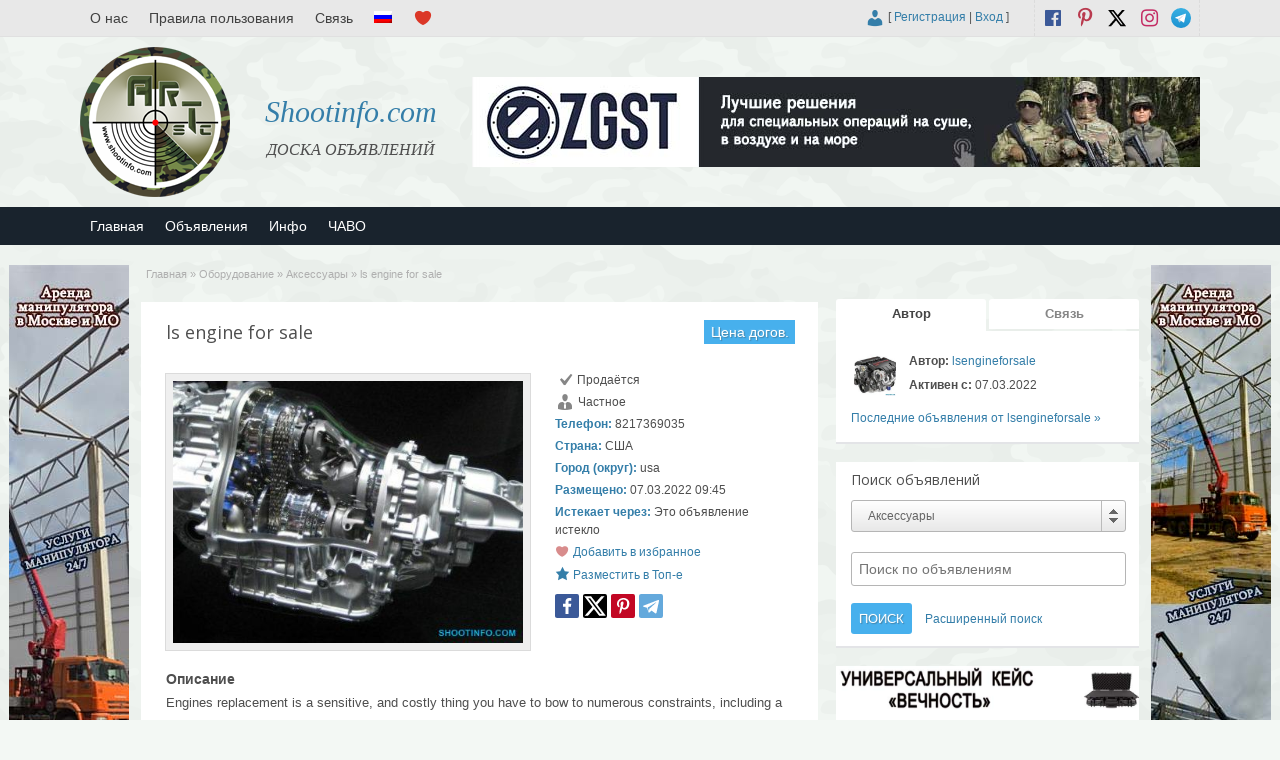

--- FILE ---
content_type: text/html; charset=UTF-8
request_url: https://shootinfo.com/ru/ads/ls-engine-for-sale/
body_size: 26489
content:

<!DOCTYPE html>
<!--[if lt IE 7 ]> <html class="ie6" lang="ru-RU"> <![endif]-->
<!--[if IE 7 ]>    <html class="ie7" lang="ru-RU"> <![endif]-->
<!--[if IE 8 ]>    <html class="ie8" lang="ru-RU"> <![endif]-->
<!--[if IE 9 ]>    <html class="ie9" lang="ru-RU"> <![endif]-->
<!--[if (gt IE 9)|!(IE)]><!--> <html lang="ru-RU"> <!--<![endif]-->

<head>

	<meta http-equiv="Content-Type" content="text/html; charset=UTF-8" />
	<link rel="profile" href="http://gmpg.org/xfn/11" />

	

	<link rel="alternate" type="application/rss+xml" title="RSS 2.0" href="https://shootinfo.com/ru/feed/?post_type=ad_listing" />
	<link rel="pingback" href="https://shootinfo.com/xmlrpc.php" />

	<meta http-equiv="X-UA-Compatible" content="IE=edge,chrome=1">
	<meta name="viewport" content="width=device-width, initial-scale=1" />                
  
  
	
		<!-- All in One SEO 9.1.7 -->
		<title>ls engine for sale | Shootinfo.com</title>
		<meta name="robots" content="max-image-preview:large" />
		<link rel="canonical" href="https://shootinfo.com/ru/ads/ls-engine-for-sale/" />
		<script type="application/ld+json" class="aioseo-schema">
			{"@context":"https:\/\/schema.org","@graph":[{"@type":"WebSite","@id":"https:\/\/shootinfo.com\/ru\/#website","url":"https:\/\/shootinfo.com\/ru\/","name":"Shootinfo.com","description":"\u0414\u041e\u0421\u041a\u0410 \u041e\u0411\u042a\u042f\u0412\u041b\u0415\u041d\u0418\u0419","inLanguage":"ru-RU","publisher":{"@id":"https:\/\/shootinfo.com\/ru\/#organization"}},{"@type":"Organization","@id":"https:\/\/shootinfo.com\/ru\/#organization","name":"Shootinfo.com","url":"https:\/\/shootinfo.com\/ru\/","logo":{"@type":"ImageObject","@id":"https:\/\/shootinfo.com\/ru\/#organizationLogo","url":"https:\/\/shootinfo.com\/wp-content\/uploads\/2021\/01\/png.jpg","width":500,"height":500,"caption":"shootinfo"},"image":{"@id":"https:\/\/shootinfo.com\/ru\/#organizationLogo"},"sameAs":["https:\/\/www.facebook.com\/ShootinfoCom","https:\/\/twitter.com\/ShootinfoCom","https:\/\/www.instagram.com\/ShootinfoCom\/","https:\/\/www.pinterest.com\/shootinfocom\/","https:\/\/www.youtube.com\/channel\/UCiSdriRPli_-NVkyJTkaDKA"]},{"@type":"BreadcrumbList","@id":"https:\/\/shootinfo.com\/ru\/ads\/ls-engine-for-sale\/#breadcrumblist","itemListElement":[{"@type":"ListItem","@id":"https:\/\/shootinfo.com\/ru\/#listItem","position":1,"item":{"@type":"WebPage","@id":"https:\/\/shootinfo.com\/ru\/","name":"Home","description":"\u0414\u041e\u0421\u041a\u0410 \u041e\u0411\u042a\u042f\u0412\u041b\u0415\u041d\u0418\u0419","url":"https:\/\/shootinfo.com\/ru\/"},"nextItem":"https:\/\/shootinfo.com\/ru\/ads\/ls-engine-for-sale\/#listItem"},{"@type":"ListItem","@id":"https:\/\/shootinfo.com\/ru\/ads\/ls-engine-for-sale\/#listItem","position":2,"item":{"@type":"WebPage","@id":"https:\/\/shootinfo.com\/ru\/ads\/ls-engine-for-sale\/","name":"ls engine for sale","url":"https:\/\/shootinfo.com\/ru\/ads\/ls-engine-for-sale\/"},"previousItem":"https:\/\/shootinfo.com\/ru\/#listItem"}]},{"@type":"Person","@id":"https:\/\/shootinfo.com\/ru\/author\/lsengineforsale\/#author","url":"https:\/\/shootinfo.com\/ru\/author\/lsengineforsale\/","name":"lsengineforsale","image":{"@type":"ImageObject","@id":"https:\/\/shootinfo.com\/ru\/ads\/ls-engine-for-sale\/#authorImage","url":"https:\/\/shootinfo.com\/wp-content\/uploads\/2022\/03\/ls.jpg?v=1646632972","width":96,"height":96,"caption":"lsengineforsale"},"sameAs":["https:\/\/www.facebook.com\/ShootinfoCom","https:\/\/twitter.com\/ShootinfoCom","https:\/\/www.instagram.com\/ShootinfoCom\/","https:\/\/www.pinterest.com\/shootinfocom\/","https:\/\/www.youtube.com\/channel\/UCiSdriRPli_-NVkyJTkaDKA"]},{"@type":"WebPage","@id":"https:\/\/shootinfo.com\/ru\/ads\/ls-engine-for-sale\/#webpage","url":"https:\/\/shootinfo.com\/ru\/ads\/ls-engine-for-sale\/","name":"ls engine for sale | Shootinfo.com","inLanguage":"ru-RU","isPartOf":{"@id":"https:\/\/shootinfo.com\/ru\/#website"},"breadcrumb":{"@id":"https:\/\/shootinfo.com\/ru\/ads\/ls-engine-for-sale\/#breadcrumblist"},"author":"https:\/\/shootinfo.com\/ru\/author\/lsengineforsale\/#author","creator":"https:\/\/shootinfo.com\/ru\/author\/lsengineforsale\/#author","datePublished":"2022-03-07T05:45:42+04:00","dateModified":"2022-03-07T05:45:42+04:00"}]}
		</script>
		<!-- All in One SEO -->

		<script>
			window.HTGA4 = {"debug":false,"cookie_notice_enabled":null,"cookie_notice_cookie_key":"htga4_","cookie_notice_duration_type":null,"cookie_notice_duration_value":null,"cookie_notice_overlay_enabled":null,"should_auto_consent":true,"one_year_seconds":31536000};
		</script>
		<link rel='dns-prefetch' href='//fonts.googleapis.com' />
<link rel="alternate" type="application/rss+xml" title="Shootinfo.com &raquo; Лента" href="https://shootinfo.com/ru/feed/" />
<link rel="alternate" type="application/rss+xml" title="Shootinfo.com &raquo; Лента комментариев" href="https://shootinfo.com/ru/comments/feed/" />
<link rel="alternate" type="application/rss+xml" title="Shootinfo.com &raquo; Лента комментариев к &laquo;ls engine for sale&raquo;" href="https://shootinfo.com/ru/ads/ls-engine-for-sale/feed/" />
<link rel="alternate" title="oEmbed (JSON)" type="application/json+oembed" href="https://shootinfo.com/ru/wp-json/oembed/1.0/embed?url=https%3A%2F%2Fshootinfo.com%2Fru%2Fads%2Fls-engine-for-sale%2F" />
<link rel="alternate" title="oEmbed (XML)" type="text/xml+oembed" href="https://shootinfo.com/ru/wp-json/oembed/1.0/embed?url=https%3A%2F%2Fshootinfo.com%2Fru%2Fads%2Fls-engine-for-sale%2F&#038;format=xml" />
<link rel='stylesheet' id='wpfp-css' href='https://shootinfo.com/wp-content/plugins/wp-favorite-posts-master/include/wpfp.css' type='text/css' />
<style id='wp-img-auto-sizes-contain-inline-css' type='text/css'>
img:is([sizes=auto i],[sizes^="auto," i]){contain-intrinsic-size:3000px 1500px}
/*# sourceURL=wp-img-auto-sizes-contain-inline-css */
</style>
<style id='wp-emoji-styles-inline-css' type='text/css'>

	img.wp-smiley, img.emoji {
		display: inline !important;
		border: none !important;
		box-shadow: none !important;
		height: 1em !important;
		width: 1em !important;
		margin: 0 0.07em !important;
		vertical-align: -0.1em !important;
		background: none !important;
		padding: 0 !important;
	}
/*# sourceURL=wp-emoji-styles-inline-css */
</style>
<style id='wp-block-library-inline-css' type='text/css'>
:root{--wp-block-synced-color:#7a00df;--wp-block-synced-color--rgb:122,0,223;--wp-bound-block-color:var(--wp-block-synced-color);--wp-editor-canvas-background:#ddd;--wp-admin-theme-color:#007cba;--wp-admin-theme-color--rgb:0,124,186;--wp-admin-theme-color-darker-10:#006ba1;--wp-admin-theme-color-darker-10--rgb:0,107,160.5;--wp-admin-theme-color-darker-20:#005a87;--wp-admin-theme-color-darker-20--rgb:0,90,135;--wp-admin-border-width-focus:2px}@media (min-resolution:192dpi){:root{--wp-admin-border-width-focus:1.5px}}.wp-element-button{cursor:pointer}:root .has-very-light-gray-background-color{background-color:#eee}:root .has-very-dark-gray-background-color{background-color:#313131}:root .has-very-light-gray-color{color:#eee}:root .has-very-dark-gray-color{color:#313131}:root .has-vivid-green-cyan-to-vivid-cyan-blue-gradient-background{background:linear-gradient(135deg,#00d084,#0693e3)}:root .has-purple-crush-gradient-background{background:linear-gradient(135deg,#34e2e4,#4721fb 50%,#ab1dfe)}:root .has-hazy-dawn-gradient-background{background:linear-gradient(135deg,#faaca8,#dad0ec)}:root .has-subdued-olive-gradient-background{background:linear-gradient(135deg,#fafae1,#67a671)}:root .has-atomic-cream-gradient-background{background:linear-gradient(135deg,#fdd79a,#004a59)}:root .has-nightshade-gradient-background{background:linear-gradient(135deg,#330968,#31cdcf)}:root .has-midnight-gradient-background{background:linear-gradient(135deg,#020381,#2874fc)}:root{--wp--preset--font-size--normal:16px;--wp--preset--font-size--huge:42px}.has-regular-font-size{font-size:1em}.has-larger-font-size{font-size:2.625em}.has-normal-font-size{font-size:var(--wp--preset--font-size--normal)}.has-huge-font-size{font-size:var(--wp--preset--font-size--huge)}.has-text-align-center{text-align:center}.has-text-align-left{text-align:left}.has-text-align-right{text-align:right}.has-fit-text{white-space:nowrap!important}#end-resizable-editor-section{display:none}.aligncenter{clear:both}.items-justified-left{justify-content:flex-start}.items-justified-center{justify-content:center}.items-justified-right{justify-content:flex-end}.items-justified-space-between{justify-content:space-between}.screen-reader-text{border:0;clip-path:inset(50%);height:1px;margin:-1px;overflow:hidden;padding:0;position:absolute;width:1px;word-wrap:normal!important}.screen-reader-text:focus{background-color:#ddd;clip-path:none;color:#444;display:block;font-size:1em;height:auto;left:5px;line-height:normal;padding:15px 23px 14px;text-decoration:none;top:5px;width:auto;z-index:100000}html :where(.has-border-color){border-style:solid}html :where([style*=border-top-color]){border-top-style:solid}html :where([style*=border-right-color]){border-right-style:solid}html :where([style*=border-bottom-color]){border-bottom-style:solid}html :where([style*=border-left-color]){border-left-style:solid}html :where([style*=border-width]){border-style:solid}html :where([style*=border-top-width]){border-top-style:solid}html :where([style*=border-right-width]){border-right-style:solid}html :where([style*=border-bottom-width]){border-bottom-style:solid}html :where([style*=border-left-width]){border-left-style:solid}html :where(img[class*=wp-image-]){height:auto;max-width:100%}:where(figure){margin:0 0 1em}html :where(.is-position-sticky){--wp-admin--admin-bar--position-offset:var(--wp-admin--admin-bar--height,0px)}@media screen and (max-width:600px){html :where(.is-position-sticky){--wp-admin--admin-bar--position-offset:0px}}
/*wp_block_styles_on_demand_placeholder:696c1fcd72de6*/
/*# sourceURL=wp-block-library-inline-css */
</style>
<style id='classic-theme-styles-inline-css' type='text/css'>
/*! This file is auto-generated */
.wp-block-button__link{color:#fff;background-color:#32373c;border-radius:9999px;box-shadow:none;text-decoration:none;padding:calc(.667em + 2px) calc(1.333em + 2px);font-size:1.125em}.wp-block-file__button{background:#32373c;color:#fff;text-decoration:none}
/*# sourceURL=/wp-includes/css/classic-themes.min.css */
</style>
<link rel='stylesheet' id='contact-form-7-css' href='https://shootinfo.com/wp-content/plugins/contact-form-7/includes/css/styles.css' type='text/css' media='all' />
<link rel='stylesheet' id='wfp-styles-css' href='https://shootinfo.com/wp-content/plugins/favorite-post/css/style.css' type='text/css' media='all' />
<link rel='stylesheet' id='responsive-lightbox-swipebox-css' href='https://shootinfo.com/wp-content/plugins/responsive-lightbox/assets/swipebox/swipebox.min.css' type='text/css' media='all' />
<link rel='stylesheet' id='wprmenu.css-css' href='https://shootinfo.com/wp-content/plugins/wp-responsive-menu/css/wprmenu.css' type='text/css' media='all' />
<link rel='stylesheet' id='wprmenu-font-css' href='//fonts.googleapis.com/css?family=Open+Sans%3A400%2C300%2C600' type='text/css' media='all' />
<link rel='stylesheet' id='colorbox-css' href='https://shootinfo.com/wp-content/themes/shootinfo/theme-framework/js/colorbox/colorbox.css' type='text/css' media='all' />
<link rel='stylesheet' id='jquery-ui-style-css' href='https://shootinfo.com/wp-content/themes/shootinfo/framework/styles/jquery-ui/jquery-ui.min.css' type='text/css' media='all' />
<link rel='stylesheet' id='app-reports-css' href='https://shootinfo.com/wp-content/themes/shootinfo/includes/reports/style.css' type='text/css' media='all' />
<link rel='stylesheet' id='at-main-css' href='https://shootinfo.com/wp-content/themes/shootinfo/style.css' type='text/css' media='all' />
<link rel='stylesheet' id='at-color-css' href='https://shootinfo.com/wp-content/themes/shootinfo/styles/red.css' type='text/css' media='all' />
<link rel='stylesheet' id='dashicons-css' href='https://shootinfo.com/wp-includes/css/dashicons.min.css' type='text/css' media='all' />
<link rel='stylesheet' id='open-sans-css' href='https://fonts.googleapis.com/css?family=Open+Sans%3A300italic%2C400italic%2C600italic%2C300%2C400%2C600&#038;subset=latin%2Clatin-ext%2Ccyrillic%2Ccyrillic-ext&#038;display=fallback' type='text/css' media='all' />
<script type="text/javascript" id="jquery-core-js-extra">
/* <![CDATA[ */
var ShootinfoThemes = {"ajaxurl":"https://shootinfo.com/wp-admin/admin-ajax.php","current_url":"https://shootinfo.com/ru/ads/ls-engine-for-sale/"};
//# sourceURL=jquery-core-js-extra
/* ]]> */
</script>
<script type="text/javascript" src="https://shootinfo.com/wp-content/plugins/enable-jquery-migrate-helper/js/jquery/jquery-1.12.4-wp.js" id="jquery-core-js"></script>
<script type="text/javascript" src="https://shootinfo.com/wp-content/plugins/enable-jquery-migrate-helper/js/jquery-migrate/jquery-migrate-1.4.1-wp.js" id="jquery-migrate-js"></script>
<script type="text/javascript" src="https://shootinfo.com/wp-content/plugins/responsive-lightbox/assets/swipebox/jquery.swipebox.min.js" id="responsive-lightbox-swipebox-js"></script>
<script type="text/javascript" src="https://shootinfo.com/wp-includes/js/underscore.min.js" id="underscore-js"></script>
<script type="text/javascript" src="https://shootinfo.com/wp-content/plugins/responsive-lightbox/assets/infinitescroll/infinite-scroll.pkgd.min.js" id="responsive-lightbox-infinite-scroll-js"></script>
<script type="text/javascript" id="responsive-lightbox-js-extra">
/* <![CDATA[ */
var rlArgs = {"script":"swipebox","selector":"lightbox","customEvents":"","activeGalleries":"1","animation":"1","hideCloseButtonOnMobile":"0","removeBarsOnMobile":"0","hideBars":"1","hideBarsDelay":"5000","videoMaxWidth":"1080","useSVG":"1","loopAtEnd":"0","woocommerce_gallery":"0","ajaxurl":"https://shootinfo.com/wp-admin/admin-ajax.php","nonce":"a0c9a31310","preview":"false","postId":"79388","scriptExtension":""};
//# sourceURL=responsive-lightbox-js-extra
/* ]]> */
</script>
<script type="text/javascript" src="https://shootinfo.com/wp-content/plugins/responsive-lightbox/js/front.js" id="responsive-lightbox-js"></script>
<script type="text/javascript" src="https://shootinfo.com/wp-content/plugins/wp-responsive-menu/js/jquery.transit.min.js" id="jquery.transit-js"></script>
<script type="text/javascript" src="https://shootinfo.com/wp-content/plugins/wp-responsive-menu/js/jquery.sidr.js" id="sidr-js"></script>
<script type="text/javascript" id="wprmenu.js-js-extra">
/* <![CDATA[ */
var wprmenu = {"zooming":"yes","from_width":"800","swipe":"no"};
//# sourceURL=wprmenu.js-js-extra
/* ]]> */
</script>
<script type="text/javascript" src="https://shootinfo.com/wp-content/plugins/wp-responsive-menu/js/wprmenu.js" id="wprmenu.js-js"></script>
<script type="text/javascript" src="https://shootinfo.com/wp-content/themes/shootinfo/framework/js/validate/jquery.validate.min.js" id="validate-js"></script>
<script type="text/javascript" id="validate-lang-js-extra">
/* <![CDATA[ */
var validateL10n = {"required":"\u042d\u0442\u043e \u043f\u043e\u043b\u0435 \u043e\u0431\u044f\u0437\u0430\u0442\u0435\u043b\u044c\u043d\u043e \u0434\u043b\u044f \u0437\u0430\u043f\u043e\u043b\u043d\u0435\u043d\u0438\u044f.","remote":"\u0418\u0441\u043f\u0440\u0430\u0432\u044c\u0442\u0435 \u044d\u0442\u043e \u043f\u043e\u043b\u0435.","email":"\u0412\u0432\u0435\u0434\u0438\u0442\u0435 \u043a\u043e\u0440\u0440\u0435\u043a\u0442\u043d\u044b\u0439 \u0430\u0434\u0440\u0435\u0441 \u044d\u043b\u0435\u043a\u0442\u0440\u043e\u043d\u043d\u043e\u0439 \u043f\u043e\u0447\u0442\u044b.","url":"\u0412\u0432\u0435\u0434\u0438\u0442\u0435 \u043a\u043e\u0440\u0440\u0435\u043a\u0442\u043d\u044b\u0439 \u0430\u0434\u0440\u0435\u0441.","date":"\u0412\u0432\u0435\u0434\u0438\u0442\u0435 \u043a\u043e\u0440\u0440\u0435\u043a\u0442\u043d\u0443\u044e \u0434\u0430\u0442\u0443.","dateISO":"\u0412\u0432\u0435\u0434\u0438\u0442\u0435 \u043a\u043e\u0440\u0440\u0435\u043a\u0442\u043d\u0443\u044e \u0434\u0430\u0442\u0443 (ISO).","number":"\u0412\u0432\u0435\u0434\u0438\u0442\u0435 \u043a\u043e\u0440\u0440\u0435\u043a\u0442\u043d\u043e\u0435 \u0446\u0438\u0444\u0440\u043e\u0432\u043e\u0435 \u0437\u043d\u0430\u0447\u0435\u043d\u0438\u0435.","digits":"\u0412\u0432\u0435\u0434\u0438\u0442\u0435 \u0442\u043e\u043b\u044c\u043a\u043e \u0446\u0438\u0444\u0440\u043e\u0432\u043e\u0435 \u0437\u043d\u0430\u0447\u0435\u043d\u0438\u0435.","creditcard":"\u0412\u0432\u0435\u0434\u0438\u0442\u0435 \u043a\u043e\u0440\u0440\u0435\u043a\u0442\u043d\u044b\u0439 \u043d\u043e\u043c\u0435\u0440 \u043a\u0440\u0435\u0434\u0438\u0442\u043d\u043e\u0439 \u043a\u0430\u0440\u0442\u044b.","equalTo":"\u0412\u0432\u0435\u0434\u0438\u0442\u0435 \u0442\u0430\u043a\u043e\u0435 \u0436\u0435 \u0437\u043d\u0430\u0447\u0435\u043d\u0438\u0435 \u0441\u043d\u043e\u0432\u0430.","maxlength":"\u0412\u0432\u0435\u0434\u0438\u0442\u0435 \u043d\u0435 \u0431\u043e\u043b\u0435\u0435 {0} \u0441\u0438\u043c\u0432\u043e\u043b\u043e\u0432.","minlength":"\u0412\u0432\u0435\u0434\u0438\u0442\u0435 \u043a\u0430\u043a \u043c\u0438\u043d\u0438\u043c\u0443\u043c {0} \u0441\u0438\u043c\u0432\u043e\u043b\u043e\u0432.","rangelength":"\u0412\u0432\u0435\u0434\u0438\u0442\u0435 \u0437\u043d\u0430\u0447\u0435\u043d\u0438\u0435 \u0434\u043b\u0438\u043d\u043e\u0439 \u043e\u0442 {0} \u0434\u043e {1} \u0441\u0438\u043c\u0432\u043e\u043b\u043e\u0432.","range":"\u0412\u0432\u0435\u0434\u0438\u0442\u0435 \u043e\u0442 {0} \u0434\u043e {1}.","max":"\u0412\u0432\u0435\u0434\u0438\u0442\u0435 \u0437\u043d\u0430\u0447\u0435\u043d\u0438\u0435 \u043c\u0435\u043d\u0435\u0435 \u0438\u043b\u0438 \u0440\u0430\u0432\u043d\u043e\u0435 {0}.","min":"\u0412\u0432\u0435\u0434\u0438\u0442\u0435 \u0437\u043d\u0430\u0447\u0435\u043d\u0438\u0435 \u0431\u043e\u043b\u0435\u0435 \u0438\u043b\u0438 \u0440\u0430\u0432\u043d\u043e\u0435 {0}."};
//# sourceURL=validate-lang-js-extra
/* ]]> */
</script>
<script type="text/javascript" src="https://shootinfo.com/wp-content/themes/shootinfo/framework/js/validate/jquery.validate-lang.js" id="validate-lang-js"></script>
<script type="text/javascript" src="https://shootinfo.com/wp-content/themes/shootinfo/theme-framework/js/footable/jquery.footable.min.js" id="footable-js"></script>
<script type="text/javascript" src="https://shootinfo.com/wp-content/themes/shootinfo/includes/js/jquery.selectBox.min.js" id="selectbox-js"></script>
<script type="text/javascript" id="theme-scripts-js-extra">
/* <![CDATA[ */
var shootinfo_params = {"appTaxTag":"ad_tag","require_images":"","ad_parent_posting":"yes","ad_currency":"$","currency_position":"left","home_url":"https://shootinfo.com/ru/","ajax_url":"/wp-admin/admin-ajax.php","nonce":"566d7c1677","text_processing":"\u041e\u0431\u0440\u0430\u0431\u043e\u0442\u043a\u0430...","text_require_images":"\u0417\u0430\u0433\u0440\u0443\u0437\u0438\u0442\u0435 \u043a\u0430\u043a \u043c\u0438\u043d\u0438\u043c\u0443\u043c \u043e\u0434\u043d\u043e \u0438\u0437\u043e\u0431\u0440\u0430\u0436\u0435\u043d\u0438\u0435.","text_before_delete_ad":"\u0412\u044b \u0443\u0432\u0435\u0440\u0435\u043d\u044b, \u0447\u0442\u043e \u0445\u043e\u0442\u0438\u0442\u0435 \u0443\u0434\u0430\u043b\u0438\u0442\u044c \u044d\u0442\u043e \u043e\u0431\u044a\u044f\u0432\u043b\u0435\u043d\u0438\u0435?","text_mobile_navigation":"\u041d\u0430\u0432\u0438\u0433\u0430\u0446\u0438\u044f","loader":"https://shootinfo.com/wp-content/themes/shootinfo/images/loader.gif","listing_id":"0"};
//# sourceURL=theme-scripts-js-extra
/* ]]> */
</script>
<script type="text/javascript" src="https://shootinfo.com/wp-content/themes/shootinfo/includes/js/theme-scripts.min.js" id="theme-scripts-js"></script>
<script type="text/javascript" src="https://shootinfo.com/wp-content/themes/shootinfo/theme-framework/js/colorbox/jquery.colorbox.min.js" id="colorbox-js"></script>
<script type="text/javascript" src="https://shootinfo.com/wp-content/plugins/wp-favorite-posts-master/include/wpfp.js" id="wp-favorite-posts-js"></script>
<link rel="https://api.w.org/" href="https://shootinfo.com/ru/wp-json/" /><link rel="EditURI" type="application/rsd+xml" title="RSD" href="https://shootinfo.com/xmlrpc.php?rsd" />
<link rel='shortlink' href='https://shootinfo.com/ru/?p=79388' />
<!-- start Simple Custom CSS and JS -->
<style type="text/css">
/* Add your CSS code here.

For example:
.example {
    color: red;
}

For brushing up on your CSS knowledge, check out http://www.w3schools.com/css/css_syntax.asp

End of comment */ 
@media screen and (min-width: 1199px) {
.left-box.registration .gglcptch.gglcptch_v2 {
	margin-left: 270px;
}
}
@media screen and (max-width: 1199px) {
.left-box.registration .gglcptch.gglcptch_v2 {
	margin-left: none;
}	
	
}</style>
<!-- end Simple Custom CSS and JS -->
		<style id="wprmenu_css" type="text/css" >
			/* apply appearance settings */
			#wprmenu_bar {
				background: #0D0D0D;
			}
			#wprmenu_bar .menu_title, #wprmenu_bar .wprmenu_icon_menu {
				color: #F2F2F2;
			}
			#wprmenu_menu {
				background: #2E2E2E!important;
			}
			#wprmenu_menu.wprmenu_levels ul li {
				border-bottom:1px solid #131212;
				border-top:1px solid #0D0D0D;
			}
			#wprmenu_menu ul li a {
				color: #CFCFCF;
			}
			#wprmenu_menu ul li a:hover {
				color: #606060;
			}
			#wprmenu_menu.wprmenu_levels a.wprmenu_parent_item {
				border-left:1px solid #0D0D0D;
			}
			#wprmenu_menu .wprmenu_icon_par {
				color: #CFCFCF;
			}
			#wprmenu_menu .wprmenu_icon_par:hover {
				color: #606060;
			}
			#wprmenu_menu.wprmenu_levels ul li ul {
				border-top:1px solid #131212;
			}
			#wprmenu_bar .wprmenu_icon span {
				background: #FFFFFF;
			}
			
			#wprmenu_menu.left {
				width:80%;
				left: -80%;
			    right: auto;
			}
			#wprmenu_menu.right {
				width:80%;
			    right: -80%;
			    left: auto;
			}


			
						/* show the bar and hide othere navigation elements */
			@media only screen and (max-width: 800px) {
				html { padding-top: 42px!important; }
				#wprmenu_bar { display: block!important; }
				div#wpadminbar { position: fixed; }
				#logo,#menu-header,#btn_create_ad,#footer-nav-menu { display:none!important; }			}
		</style>
		<style type="text/css">
.qtranxs_flag_en {background-image: url(https://shootinfo.com/wp-content/plugins/qtranslate-xt-master/flags/gb.png); background-repeat: no-repeat;}
.qtranxs_flag_ru {background-image: url(https://shootinfo.com/wp-content/plugins/qtranslate-xt-master/flags/ru.png); background-repeat: no-repeat;}
</style>
<link hreflang="en" href="https://shootinfo.com/en/ads/ls-engine-for-sale/" rel="alternate" />
<link hreflang="ru" href="https://shootinfo.com/ru/ads/ls-engine-for-sale/" rel="alternate" />
<link hreflang="x-default" href="https://shootinfo.com/ads/ls-engine-for-sale/" rel="alternate" />
<meta name="generator" content="qTranslate-XT 3.8.1" />
		<!-- Global site tag (gtag.js) - added by HT Easy Ga4 -->
		<script>
			window.dataLayer = window.dataLayer || [];
			function gtag() { dataLayer.push(arguments); }

			// Default: deny all tracking
			gtag('consent', 'default', {
				'ad_storage': 'denied',
				'analytics_storage': 'denied',
				'ad_user_data': 'denied',
				'ad_personalization': 'denied'
			});

			// Load gtag script early; update permissions after consent
			(function() {
				const script = document.createElement('script');
				script.async = true;
				script.src = `https://www.googletagmanager.com/gtag/js?id=G-E3E1SEMG9S`;
				document.head.appendChild(script);
			})();

			gtag('js', new Date());
			gtag('config', 'G-E3E1SEMG9S');
		</script>
	<link rel="shortcut icon" href="https://shootinfo.com/wp-content/themes/shootinfo/images/favicon.ico" />

	<meta name="generator" content="ShootInfo 3.5.4" />
<meta property="og:type" content="article" />
<meta property="og:locale" content="ru_RU" />
<meta property="og:site_name" content="Shootinfo.com" />
<meta property="og:image" content="https://shootinfo.com/wp-content/uploads/2022/03/image3-1.jpg?v=1646631863" />
<meta property="og:url" content="https://shootinfo.com/ru/ads/ls-engine-for-sale/" />
<meta property="og:title" content="ls engine for sale" />
<meta property="og:description" content="Engines replacement is a sensitive, and costly thing you have to bow to numerous constraints, including a budget, time, and other factors whether the extended w..." />
<meta property="article:published_time" content="2022-03-07T05:45:42+00:00" />
<meta property="article:modified_time" content="2022-03-07T05:45:42+00:00" />
<meta property="article:author" content="https://shootinfo.com/ru/author/lsengineforsale/" />
	<style type="text/css" id="cp-header-css">
			#logo h1 a,
		#logo h1 a:hover,
		#logo .description {
			color: ##666666;
		}
		
	</style>
	<link rel="icon" href="https://shootinfo.com/wp-content/uploads/2017/06/cropped-logo-1024x1024-50x50.png" sizes="32x32" />
<link rel="icon" href="https://shootinfo.com/wp-content/uploads/2017/06/cropped-logo-1024x1024.png" sizes="192x192" />
<link rel="apple-touch-icon" href="https://shootinfo.com/wp-content/uploads/2017/06/cropped-logo-1024x1024.png" />
<meta name="msapplication-TileImage" content="https://shootinfo.com/wp-content/uploads/2017/06/cropped-logo-1024x1024.png" />

    <style type="text/css">

		
		
		
		
		
		
		
		
		
		
		
		
		
		
		
	</style>

</head>

<body class="wp-singular ad_listing-template-default single single-ad_listing postid-79388 wp-theme-shootinfo">

	
	<div class="container">

		
				

 
<div id="fb-root"></div>

      
    <link rel="stylesheet" href="https://shootinfo.com/wp-content/themes/shootinfo/style_ru.css" type="text/css">
    
    <script>(function(d, s, id) {
      var js, fjs = d.getElementsByTagName(s)[0];
      if (d.getElementById(id)) return;
      js = d.createElement(s); js.id = id;
      js.src = "//connect.facebook.net/ru_RU/sdk.js#xfbml=1&version=v2.8&appId=637898966412113";
      fjs.parentNode.insertBefore(js, fjs);
    }(document, 'script', 'facebook-jssdk'));
    </script>
  
    
<div class="header">
 
 <div class="header_black"></div>
	
  <div class="header_top">
    
		<div class="header_top_res">
      	
        <ul id="header-menu" class="menu"><li id="menu-item-779" class="menu-item menu-item-type-post_type menu-item-object-page menu-item-779"><a href="https://shootinfo.com/ru/about-us/">О нас</a></li>
<li id="menu-item-782" class="menu-item menu-item-type-post_type menu-item-object-page menu-item-privacy-policy menu-item-782"><a rel="privacy-policy" href="https://shootinfo.com/ru/terms-of-use/">Правила пользования</a></li>
<li id="menu-item-783" class="menu-item menu-item-type-post_type menu-item-object-page menu-item-783"><a href="https://shootinfo.com/ru/feedback/">Связь</a></li>
<li id="menu-item-641" class="qtranxs-lang-menu qtranxs-lang-menu-ru menu-item menu-item-type-custom menu-item-object-custom menu-item-has-children menu-item-641"><a href="#" title="Языки"><img src="https://shootinfo.com/wp-content/plugins/qtranslate-xt-master/flags/ru.png" alt="Русский" /></a>
<ul class="sub-menu">
	<li id="menu-item-785" class="qtranxs-lang-menu-item qtranxs-lang-menu-item-en menu-item menu-item-type-custom menu-item-object-custom menu-item-785"><a href="https://shootinfo.com/en/ads/ls-engine-for-sale/" title="English"><img src="https://shootinfo.com/wp-content/plugins/qtranslate-xt-master/flags/gb.png" alt="English" /></a></li>
</ul>
</li>
<li id="menu-item-784" class="menu-item menu-item-type-post_type menu-item-object-page menu-item-784"><a href="https://shootinfo.com/ru/favorites/" title="Избранные"></a></li>
</ul>
      <p>
				
        <span class="social_block"> 
  				
  				          
            					<a href="https://t.me/shootinfo" class="social-before srvicon telegram-icon" target="_blank" title="Telegram"></a>
  				          
                    
            					<a href="https://www.instagram.com/ShootinfoCom" class="social-before srvicon instagram-icon" target="_blank" title="Instagram"></a>
  				          
            					<a href="https://x.com/ShootinfoCom" class="dashicons-before srvicon twitter-icon" target="_blank" title="Twitter"></a>
  				          
            					<a href="https://www.pinterest.com/ShootinfoCom" class="dashicons-before srvicon pinterest-icon" target="_blank" title="Pinterest"></a>
  				          
            					<a href="https://www.facebook.com/ShootinfoCom" class="dashicons-before srvicon facebook-icon" target="_blank" title="Facebook"></a>
  				           
        </span> 
      
        <span class="login_block">
        
        
			<span class="dashicons user_login dashicons-admin-users"></span> [

							<a href="https://shootinfo.com/ru/register/">Регистрация</a> |
			
			<a href="https://shootinfo.com/ru/login/">Вход</a> ]&nbsp;

		          
        </span>      
    	
      </p>

		</div><!-- /header_top_res -->

	</div><!-- /header_top -->

          <a class="home_title_url" href="https://shootinfo.com/ru/" title="Shootinfo.com" rel="home">
						Shootinfo.com					</a>

	<div class="header_main">

		<div class="header_main_bg">

			<div class="header_main_res">

				<div id="logo">
           
          						
            <a class="site-logo" href="https://shootinfo.com/ru/">
              
            <div style="opacity: 0; margin-bottom: -150px;"> 
             <img src="https://shootinfo.com/wp-content/themes/shootinfo/images/logo_hover.png" width="150" height="150" alt="" />
            </div>
            
            <div style="width:150px;height:150px;display:block;">
              
              <img src="https://shootinfo.com/wp-content/themes/shootinfo/images/logo.png" class="header-logo" width="150" height="150" alt="" />	
						
            </div>
            
            </a>
              
										
										
          <div class="desc_title">	
            
            <h1 class="site-title">
							
              <a href="https://shootinfo.com/ru/" title="Shootinfo.com" rel="home">
								
                Shootinfo.com                
							</a>
							
						</h1> 
	
            <div class="description">ДОСКА ОБЪЯВЛЕНИЙ</div>
					
                    
          </div>
				
        </div><!-- /logo -->

				<div class="adblock">
					
				                                                                 
     
    <a href="https://zgst.am/"><img style="max-width:100%" src="https://shootinfo.com/wp-content/themes/shootinfo/ads/2-rus.jpg" alt=""></a>
      

         
        </div><!-- /adblock -->
        
        <div class="desc_hide">	
            
            <h1 class="site-title">
							
              <a href="https://shootinfo.com/ru/" title="Shootinfo.com" rel="home">
								
                Shootinfo.com							
              </a>
						
            </h1> 
	
          <div class="description">ДОСКА ОБЪЯВЛЕНИЙ</div>
          
        </div>
          
				<div class="clr"></div>

			</div><!-- /header_main_res -->

		</div><!-- /header_main_bg -->

	</div><!-- /header_main -->                               
      
	<div class="header_menu">
     
		<div class="header_menu_res">

			<ul id="menu-header" class="menu"><li id="menu-item-13129" class="menu-item menu-item-type-post_type menu-item-object-page menu-item-home menu-item-13129"><a href="https://shootinfo.com/ru/">Главная</a></li>
<li id="menu-item-13131" class="menu-item menu-item-type-post_type menu-item-object-page menu-item-13131"><a href="https://shootinfo.com/ru/sections/">Объявления</a></li>
<li id="menu-item-13128" class="menu-item menu-item-type-taxonomy menu-item-object-category menu-item-13128"><a href="https://shootinfo.com/ru/cat/info/">Инфо</a></li>
<li id="menu-item-20467" class="menu-item menu-item-type-post_type menu-item-object-page menu-item-20467"><a href="https://shootinfo.com/ru/faq/">ЧАВО</a></li>
</ul>
			<div class="clr"></div>

		</div><!-- /header_menu_res -->

	</div><!-- /header_menu -->

</div><!-- /header -->
<div class="large-content">
<div class="ad-left">
    <div class="footer_sidebar">
			<div class="widget_text fullpagewidget_out widget_custom_html" id="custom_html-2"><div class="widget_text fullpagewidget"><div class="textwidget custom-html-widget"><a href="tel:+79096996066"><img style="width:100%;max-width:120px;height:600px;" src="https://shootinfo.com/wp-content/themes/shootinfo/ads/23250.jpg" alt="stroy_spec_tekh"></a></div></div><!-- /shadowblock --></div><!-- /shadowblock_out -->		</div>
</div>
<div class="ad-right">
		<div class="footer_sidebar">
			<div class="widget_text fullpagewidget_out widget_custom_html" id="custom_html-3"><div class="widget_text fullpagewidget"><div class="textwidget custom-html-widget"><a href="tel:+79096996066"><img style="width:100%;max-width:120px;height:600px;" src="https://shootinfo.com/wp-content/themes/shootinfo/ads/23251.jpg" alt="stroy_spec_tekh"></a></div></div><!-- /shadowblock --></div><!-- /shadowblock_out -->		</div>
</div>
</div>		
		



		
<div class="content">

	<div class="content_botbg">

		<div class="content_res">

			<div id="breadcrumb"><div id="crumbs">
		<div class="breadcrumb-trail breadcrumbs" itemprop="breadcrumb"><span class="trail-begin"><a href="https://shootinfo.com/ru" title="Shootinfo.com" rel="home">Главная</a></span>
			 <span class="sep">&raquo;</span> <a href="https://shootinfo.com/ru/ad-category/equipments/">Оборудование</a>
			 <span class="sep">&raquo;</span> <a href="https://shootinfo.com/ru/ad-category/equipments/accessories-equipments/">Аксессуары</a>
			 <span class="sep">&raquo;</span> <span class="trail-end">ls engine for sale</span>
		</div></div></div>

			<div class="clr"></div>

			<div class="content_left">

				
				
				
					
						
						
						<div class="shadowblock_out ">

							<div class="shadowblock">

								
	<div class="tags price-wrap">
		<span class="tag-head"><p class="post-price">Цена догов.</p></span>
	</div>


								<h1 class="single-listing ">ls engine for sale</h1>

								<div class="clr"></div>

								
								<div class="pad5 dotted"></div>

								
									<div class="bigleft">

										<div id="main-pic-ad">

											<a href="https://shootinfo.com/wp-content/uploads/2022/03/image3-1.jpg?v=1646631863" class="img-main" data-rel="lightbox" title="ls engine for sale - Изображение1"><img class="img-responsive" src="https://shootinfo.com/wp-content/uploads/2022/03/image3-1-448x336.jpg?v=1646631863" title="" alt="" /></a>
											<div class="clr"></div>

										</div>

										<div id="thumbs-pic">

											
											<div class="clr"></div>

										</div>


									</div><!-- /bigleft -->

								                
                <div class="bigright ">

									<ul>
                   <li id="cp_variants">
                   <span>
                                      Продаётся                                      </span>
                   </li>
                   <li id="cp_id_254">
                   <span>
                                      Частное                                      </span>
                   </li>
                   <li id="cp_phone">
                   <span>Телефон:</span>
                   <a href="tel:8217369035">8217369035</a>
                   </li>
									<li id="cp_country" class=""><span>Страна:</span> США</li><li id="cp_city" class=""><span>Город (округ):</span> usa</li>
										<li id="cp_listed"><span>Размещено:</span> 07.03.2022 09:45</li>
																			<li id="cp_expires"><span>Истекает через:</span> Это объявление истекло</li>
									
									</ul>
									
                    <span class='wpfp-span'><img src='https://shootinfo.com/wp-content/plugins/wp-favorite-posts-master/img/loading.gif' alt='Loading' title='Loading' class='wpfp-hide wpfp-img' /><img src='/wp-content/plugins/wp-favorite-posts-master/img/loading.gif' alt='Favorite' title='Favorite' class='wpfp-img' /><a class='wpfp-link' href='?wpfpaction=add&amp;postid=79388' title='Добавить в избранное' rel='nofollow'>Добавить в избранное</a></span>                    
                    
                                         
                     <a class="ad_to_top" title="Разместить объявление в течение месяца в ТОП-е." href="/top-ad-order/?order=79388">Разместить в Топ-е</a>
                    
                                          
                                          <meta property="og:image" content="https://shootinfo.com/wp-content/uploads/2022/03/image3-1.jpg?v=1646631863" />    
                    <script src="https://shootinfo.com/wp-content/themes/shootinfo/share2/es5-shims.min.js"></script>
                    <script src="https://shootinfo.com/wp-content/themes/shootinfo/share2/share.js"></script>
                    <div class="ya-share2" data-title="ls engine for sale" data-description="Engines replacement is a sensitive, and costly thing  you have to bow to numerous constraints, including a budget, time, and other factors whether the extended warranty company will pony up the cash for remanufactured Engines or insists on rebuilt Engines, for instance. lsengineforsale.com understands those constraints and offers the industry’s best range of solutions, including our affordable, hi" data-image="https://shootinfo.com/wp-content/uploads/2022/03/image3-1.jpg?v=1646631863" data-services="facebook,twitter,pinterest,telegram"></div>
                                                                                                                                                                                           
                </div><!-- /bigright -->

								<div class="clr"></div>

								
								<div class="single-main">

									
									<h3 class="description-area">Описание</h3>

									<p>Engines replacement is a sensitive, and costly thing  you have to bow to numerous constraints, including a budget, time, and other factors whether the extended warranty company will pony up the cash for remanufactured Engines or insists on rebuilt Engines, for instance. lsengineforsale.com understands those constraints and offers the industry’s best range of solutions, including our affordable, high-quality selection of rebuilt car Engines. That includes rebuilt Ford Engines, rebuilt Chevy Engines, and virtually any other make on the road today.</p>
<p>Engines replacement is a sensitive, and costly thing – you have to bow to numerous constraints, including a budget, time, and other factors (whether the extended warranty company will pony up the cash for remanufactured Engines or insists on rebuilt Engines, for instance). lsengineforsale.com understands those constraints and offers the industry’s best range of solutions, including our affordable, high-quality selection of rebuilt car Engines. That includes rebuilt Ford Engines, rebuilt Chevy Engines, and virtually any other make on the road today.</p>

								                       <div style="padding:10px 0;">
                    <div class="video-container">
                                         
                   <iframe src="https://www.youtube.com/embed/https://lsengineforsale.wordpress.com/" frameborder="0" allow="accelerometer; autoplay; encrypted-media; gyroscope; picture-in-picture" allowfullscreen></iframe>
                   </div>
                   </div>
                   
                </div>

									<div class="prdetails">
					<p class="dashicons-before tags"><a href="https://shootinfo.com/ru/ad-tag/lsengineforsale/" rel="tag">lsengineforsale</a></p>
				 		<p class="dashicons-before print">&nbsp;&nbsp;</p>
			</div>

	<div class="note"><strong>Идентификатор:</strong> 1862259bbeb3eb0</div>
	<div class="dotted"></div>
	<div class="pad5"></div>
<p class="edit"><a href="#" class="dashicons-before reports_form_link">Пожаловаться</a></p><div class="report-form"><div class="reports_message"><span class="spinner"></span>Обработка запроса, ожидайте...</div><div class="reports_form"><form method="post" enctype="text/plain"><select name="report"><option value="Неприличное содержание">Неприличное содержание</option><option value="Неверное предложение">Неверное предложение</option><option value="Спам">Спам</option><option value="Прочее">Прочее</option></select><input type="submit" name="submit" value="Сообщить" /><input type="hidden" name="type" value="post" /><input type="hidden" name="id" value="79388" /><input type="hidden" name="nonce" value="99654f14ee" /></form></div></div>
							</div><!-- /shadowblock -->

						</div><!-- /shadowblock_out -->

						
					
					
				
				<div class="clr"></div>

				
				
			</div><!-- /content_left -->

			
<!-- right sidebar -->
<div class="content_right">

	<div class="tabprice">

		<ul class="tabnavig">
			<li class="navtab_left"><a href="#priceblock1"><span class="big">Автор</span></a></li>
      <li class="navtab_right"><a href="#priceblock2"><span class="big">Связь</span></a></li>
		</ul>


		<!-- tab 1 -->
    <div id="priceblock1" class="sidebar-block">

			<div class="clr"></div>

			<div class="postertab">

				<div class="priceblocksmall dotted">


					<div id="userphoto">
						<p class='image-thumb'><img src="https://shootinfo.com/wp-content/uploads/2022/03/ls-150x150.jpg?v=1646632972" width="140" height="140" alt="lsengineforsale" class="avatar avatar-140 wp-user-avatar wp-user-avatar-140 alignnone photo" /></p>
					</div>

					<ul class="member">

						<li><span>Автор:</span>
							<a href="https://shootinfo.com/ru/author/lsengineforsale/?pt=ads">lsengineforsale</a>
						</li>

						<li><span>Активен с:</span> 07.03.2022</li>

					</ul>

					

					<div class="clr"></div>

				</div>

				<a href="https://shootinfo.com/ru/author/lsengineforsale/?pt=ads" class="btn"><span>Последние объявления от lsengineforsale &raquo;</span></a>

			</div><!-- /singletab -->

		</div><!-- /priceblock3 -->


		<!-- tab 2 -->
				<div id="priceblock2" class="sidebar-block">

			<div class="clr"></div>

			<div class="singletab">

			

<form name="mainform" id="mainform" class="form_contact" action="#priceblock2" method="post" enctype="multipart/form-data">

	
	<p class="dashicons-before contact_msg">Чтобы узнать подробную информацию об этом объявлении, заполните форму ниже и отправьте сообщение автору.</p>

	<ol>
		<li>
			<label>Имя</label>
			<input name="from_name" id="from_name" type="text" minlength="2" value="" class="text required" />
			<div class="clr"></div>
		</li>

		<li>
			<label>Почта</label>
			<input name="from_email" id="from_email" type="text" minlength="5" value="" class="text required email" />
			<div class="clr"></div>
		</li>

		<li>
			<label>Тема</label>
			<input name="subject" id="subject" type="text" minlength="2" value="Re: ls engine for sale" class="text required" />
			<div class="clr"></div>
		</li>

		<li>
			<label>Сообщение</label>
			<textarea name="message" id="message" rows="" cols="" class="text required"></textarea>
			<div class="clr"></div>
		</li>

		<li>
					<label>Сумма 1 + 1 =</label>
			<input name="rand_total" id="rand_total" type="text" minlength="1" value="" class="text required number" />
			<div class="clr"></div>
		</li>

		<li>
			<input name="submit" type="submit" id="submit_inquiry" class="btn_orange" value="Отправить запрос" />
		</li>

	</ol>

	<input type="hidden" name="rand_num" value="1" />
	<input type="hidden" name="rand_num2" value="1" />
	<input type="hidden" name="send_email" value="yes" />
  <input type="hidden" name="black_list_mail" value="" />
</form>

			</div><!-- /singletab -->

		</div><!-- /priceblock2 -->


	</div><!-- /tabprice -->


	
	<div class="shadowblock_out widget_ad_search" id="ad_search-14"><div class="shadowblock"><div class="accordion_search">
  <span class="hide_title"><h2 style="font-size: 14px;" class="dotted">Поиск объявлений</h2></span>
  <span class="hide_search"><span></span></span>
	<div class="recordfromblog" id="refine_widget2">

		<form action="https://shootinfo.com/ru/" method="get" id="searchform" class="form_search">       
		<div id="hide_block_1" style="display:none">
          <div class="button custom-select">
          <select name="cp_country" id="cp_country" class="postform">
                                 				              <option value="">Выберите страну</option>
              <option value="c136"  >Россия</option>
              <option value="c10"  >Австралия</option>
              <option value="c11"  >Австрия</option>
              <option value="c2"  >Албания</option>
              <option value="c3"  >Алжир</option>
              <option value="c4"  >Ангола</option>
              <option value="c5"  >Антарктида</option>
              <option value="c6"  >Антигуа и Барбуда</option>
              <option value="c7"  >Аргентина</option>
              <option value="c8"  >Армения</option>
              <option value="c9"  >Аруба</option>
              <option value="c1"  >Афганистан</option>
              <option value="c12"  >Багамские острова</option>
              <option value="c14"  >Бангладеш</option>
              <option value="c15"  >Барбадос</option>
              <option value="c13"  >Бахрейн</option>
              <option value="c16"  >Беларусь</option>
              <option value="c18"  >Белиз</option>
              <option value="c17"  >Бельгия</option>
              <option value="c19"  >Бермудские о-ва</option>
              <option value="c27"  >Бирма</option>
              <option value="c25"  >Болгария</option>
              <option value="c20"  >Боливия</option>
              <option value="c21"  >Босния и Герцеговина</option>
              <option value="c22"  >Ботсвана</option>
              <option value="c23"  >Бразилия</option>
              <option value="c24"  >Бруней</option>
              <option value="c26"  >Буркина-Фасо</option>
              <option value="c28"  >Бурунди</option>
              <option value="c181"  >Вануату</option>
              <option value="c177"  >Великобритания</option>
              <option value="c72"  >Венгрия</option>
              <option value="c182"  >Венесуэла</option>
              <option value="c184"  >Виргинские острова</option>
              <option value="c183"  >Вьетнам</option>
              <option value="c70"  >Гайана</option>
              <option value="c61"  >Гана</option>
              <option value="c66"  >Гваделупа</option>
              <option value="c68"  >Гватемала</option>
              <option value="c69"  >Гвинея-Бисау</option>
              <option value="c60"  >Германия</option>
              <option value="c62"  >Гибралтар</option>
              <option value="c71"  >Гонконг</option>
              <option value="c65"  >Гренада</option>
              <option value="c64"  >Гренландия</option>
              <option value="c63"  >Греция</option>
              <option value="c59"  >Грузия</option>
              <option value="c67"  >Гуам</option>
              <option value="c43"  >Дания</option>
              <option value="c44"  >Джибути</option>
              <option value="c45"  >Доминиканская Республика</option>
              <option value="c47"  >Египет</option>
              <option value="c189"  >Замбия</option>
              <option value="c186"  >Западная Сахара</option>
              <option value="c190"  >Зимбабве</option>
              <option value="c187"  >Йемен</option>
              <option value="c79"  >Израиль</option>
              <option value="c74"  >Индия</option>
              <option value="c75"  >Индонезия</option>
              <option value="c83"  >Иордания</option>
              <option value="c77"  >Ирак</option>
              <option value="c76"  >Иран</option>
              <option value="c78"  >Ирландия</option>
              <option value="c73"  >Исландия</option>
              <option value="c152"  >Испания</option>
              <option value="c80"  >Италия</option>
              <option value="c32"  >Кабо-Верде</option>
              <option value="c84"  >Казахстан</option>
              <option value="c29"  >Камбоджа</option>
              <option value="c30"  >Камерун</option>
              <option value="c31"  >Канада</option>
              <option value="c134"  >Катар</option>
              <option value="c85"  >Кения</option>
              <option value="c41"  >Кипр</option>
              <option value="c89"  >Киргизия</option>
              <option value="c86"  >Кирибати</option>
              <option value="c36"  >Китай</option>
              <option value="c37"  >Колумбия</option>
              <option value="c38"  >Конго</option>
              <option value="c87"  >Корея Южная</option>
              <option value="c40"  >Куба</option>
              <option value="c88"  >Кувейт</option>
              <option value="c90"  >Лаос</option>
              <option value="c91"  >Латвия</option>
              <option value="c93"  >Лесото</option>
              <option value="c94"  >Либерия</option>
              <option value="c92"  >Ливан</option>
              <option value="c95"  >Ливия</option>
              <option value="c97"  >Литва</option>
              <option value="c96"  >Лихтенштейн</option>
              <option value="c98"  >Люксембург</option>
              <option value="c106"  >Маврикий</option>
              <option value="c100"  >Мадагаскар</option>
              <option value="c99"  >Македония</option>
              <option value="c101"  >Малави</option>
              <option value="c102"  >Малайзия</option>
              <option value="c104"  >Мали</option>
              <option value="c103"  >Мальдивы</option>
              <option value="c105"  >Мальта</option>
              <option value="c112"  >Марокко</option>
              <option value="c107"  >Мексика</option>
              <option value="c108"  >Микронезия</option>
              <option value="c113"  >Мозамбик</option>
              <option value="c109"  >Молдова</option>
              <option value="c110"  >Монако</option>
              <option value="c111"  >Монголия</option>
              <option value="c114"  >Намибия</option>
              <option value="c115"  >Науру</option>
              <option value="c116"  >Непал</option>
              <option value="c121"  >Нигер</option>
              <option value="c122"  >Нигерия</option>
              <option value="c117"  >Нидерланды</option>
              <option value="c120"  >Никарагуа</option>
              <option value="c119"  >Новая Зеландия</option>
              <option value="c118"  >Новая Каледония</option>
              <option value="c123"  >Норвегия</option>
              <option value="c176"  >Объединенные Арабские Эмираты</option>
              <option value="c124"  >Оман</option>
              <option value="c125"  >Пакистан</option>
              <option value="c126"  >Панама</option>
              <option value="c127"  >Папуа - Новая Гвинея</option>
              <option value="c128"  >Парагвай</option>
              <option value="c129"  >Перу</option>
              <option value="c131"  >Польша</option>
              <option value="c132"  >Португалия</option>
              <option value="c133"  >Пуэрто-Рико</option>
              <option value="c137"  >Руанда</option>
              <option value="c135"  >Румыния</option>
              <option value="c48"  >Сальвадор</option>
              <option value="c139"  >Санкт-Люсия</option>
              <option value="c141"  >Сан-Марино</option>
              <option value="c142"  >Саудовская Аравия</option>
              <option value="c158"  >Свазиленд</option>
              <option value="c145"  >Сейшельские острова</option>
              <option value="c144"  >Сенегал</option>
              <option value="c140"  >Сен-Пьер и Микелон</option>
              <option value="c138"  >Сент-Китс и Невис</option>
              <option value="c188"  >Сербия</option>        
              <option value="c147"  >Сингапур</option>
              <option value="c161"  >Сирия</option>
              <option value="c148"  >Словакия</option>
              <option value="c149"  >Словения</option>
              <option value="c153"  >Спратли</option>
              <option value="c155"  >Судан</option>
              <option value="c156"  >Суринам</option>
              <option value="c178"  >США</option>
              <option value="c146"  >Сьерра-Леоне</option>
              <option value="c163"  >Таджикистан</option>
              <option value="c162"  >Тайвань</option>
              <option value="c165"  >Таиланд</option>
              <option value="c164"  >Танзания</option>
              <option value="c166"  >Тобаго</option>
              <option value="c167"  >Токелау</option>
              <option value="c168"  >Тонга</option>
              <option value="c169"  >Тринидад</option>
              <option value="c173"  >Тувалу</option>
              <option value="c170"  >Тунис</option>
              <option value="c172"  >Туркменистан</option>
              <option value="c171"  >Турция</option>
              <option value="c174"  >Уганда</option>
              <option value="c180"  >Узбекистан</option>
              <option value="c175"  >Украина</option>
              <option value="c179"  >Уругвай</option>
              <option value="c185"  >Уэльс</option>
              <option value="c53"  >Фарерские острова</option>
              <option value="c54"  >Фиджи</option>
              <option value="c130"  >Филиппины</option>
              <option value="c55"  >Финляндия</option>
              <option value="c52"  >Фолклендские острова</option>
              <option value="c56"  >Франция</option>
              <option value="c57"  >Французская Гвиана</option>
              <option value="c58"  >Французская Полинезия</option>
              <option value="c39"  >Хорватия</option>
              <option value="c33"  >Центрально-Африканская Республика</option>
              <option value="c34"  >Чад</option>
              <option value="c42"  >Чехия</option>
              <option value="c191"  >Черногория</option>
              <option value="c35"  >Чили</option>
              <option value="c160"  >Швейцария</option>
              <option value="c159"  >Швеция</option>
              <option value="c143"  >Шотландия</option>
              <option value="c157"  >Шпицберген</option>
              <option value="c154"  >Шри Ланка</option>
              <option value="c46"  >Эквадор</option>
              <option value="c49"  >Эритрея</option>
              <option value="c50"  >Эстония</option>
              <option value="c51"  >Эфиопия</option>
              <option value="c150"  >Южная Африка</option>
              <option value="c151"  >Южная Джорджия</option>
              <option value="c81"  >Ямайка</option>
              <option value="c82"  >Япония</option>                     
				  </select>
				  </div> 
			<div class="pad5" style="padding: 8px 0;"></div>
      </div>

      <div class="button custom-select">
      <select  name='scat' id='scat' class='postform'>
	<option value='0'>Выберите категорию</option>
	<option class="level-0" value="169">Транспорт</option>
	<option class="level-1" value="170">&nbsp;&nbsp;&nbsp;Сухопутный</option>
	<option class="level-2" value="293">&nbsp;&nbsp;&nbsp;&nbsp;&nbsp;&nbsp;Вездеходы</option>
	<option class="level-2" value="539">&nbsp;&nbsp;&nbsp;&nbsp;&nbsp;&nbsp;Грузовики</option>
	<option class="level-2" value="7186">&nbsp;&nbsp;&nbsp;&nbsp;&nbsp;&nbsp;Тракторы</option>
	<option class="level-2" value="294">&nbsp;&nbsp;&nbsp;&nbsp;&nbsp;&nbsp;Внедорожники</option>
	<option class="level-2" value="126">&nbsp;&nbsp;&nbsp;&nbsp;&nbsp;&nbsp;Квадроциклы</option>
	<option class="level-2" value="125">&nbsp;&nbsp;&nbsp;&nbsp;&nbsp;&nbsp;Мотоциклы</option>
	<option class="level-2" value="127">&nbsp;&nbsp;&nbsp;&nbsp;&nbsp;&nbsp;Велосипеды</option>
	<option class="level-2" value="128">&nbsp;&nbsp;&nbsp;&nbsp;&nbsp;&nbsp;Снегоходы</option>
	<option class="level-2" value="1925">&nbsp;&nbsp;&nbsp;&nbsp;&nbsp;&nbsp;Автодома</option>
	<option class="level-2" value="1926">&nbsp;&nbsp;&nbsp;&nbsp;&nbsp;&nbsp;Караваны</option>
	<option class="level-2" value="638">&nbsp;&nbsp;&nbsp;&nbsp;&nbsp;&nbsp;Прицепы</option>
	<option class="level-2" value="295">&nbsp;&nbsp;&nbsp;&nbsp;&nbsp;&nbsp;Снаряжение</option>
	<option class="level-2" value="518">&nbsp;&nbsp;&nbsp;&nbsp;&nbsp;&nbsp;Двигатели</option>
	<option class="level-2" value="1775">&nbsp;&nbsp;&nbsp;&nbsp;&nbsp;&nbsp;Аксессуары</option>
	<option class="level-2" value="296">&nbsp;&nbsp;&nbsp;&nbsp;&nbsp;&nbsp;Запчасти</option>
	<option class="level-1" value="291">&nbsp;&nbsp;&nbsp;Воздушный</option>
	<option class="level-2" value="297">&nbsp;&nbsp;&nbsp;&nbsp;&nbsp;&nbsp;Вертолеты</option>
	<option class="level-2" value="298">&nbsp;&nbsp;&nbsp;&nbsp;&nbsp;&nbsp;Самолеты</option>
	<option class="level-2" value="299">&nbsp;&nbsp;&nbsp;&nbsp;&nbsp;&nbsp;Воздушные шары</option>
	<option class="level-2" value="637">&nbsp;&nbsp;&nbsp;&nbsp;&nbsp;&nbsp;Парапланы</option>
	<option class="level-2" value="300">&nbsp;&nbsp;&nbsp;&nbsp;&nbsp;&nbsp;Дельтапланы</option>
	<option class="level-2" value="301">&nbsp;&nbsp;&nbsp;&nbsp;&nbsp;&nbsp;Летательные аппараты</option>
	<option class="level-2" value="302">&nbsp;&nbsp;&nbsp;&nbsp;&nbsp;&nbsp;Парашюты</option>
	<option class="level-2" value="303">&nbsp;&nbsp;&nbsp;&nbsp;&nbsp;&nbsp;Снаряжение</option>
	<option class="level-2" value="517">&nbsp;&nbsp;&nbsp;&nbsp;&nbsp;&nbsp;Двигатели</option>
	<option class="level-2" value="1776">&nbsp;&nbsp;&nbsp;&nbsp;&nbsp;&nbsp;Аксессуары</option>
	<option class="level-2" value="304">&nbsp;&nbsp;&nbsp;&nbsp;&nbsp;&nbsp;Запчасти</option>
	<option class="level-1" value="292">&nbsp;&nbsp;&nbsp;Водный</option>
	<option class="level-2" value="305">&nbsp;&nbsp;&nbsp;&nbsp;&nbsp;&nbsp;Суда</option>
	<option class="level-3" value="1786">&nbsp;&nbsp;&nbsp;&nbsp;&nbsp;&nbsp;&nbsp;&nbsp;&nbsp;Яхты</option>
	<option class="level-3" value="1724">&nbsp;&nbsp;&nbsp;&nbsp;&nbsp;&nbsp;&nbsp;&nbsp;&nbsp;Катера</option>
	<option class="level-3" value="657">&nbsp;&nbsp;&nbsp;&nbsp;&nbsp;&nbsp;&nbsp;&nbsp;&nbsp;На воздушных подушках</option>
	<option class="level-2" value="656">&nbsp;&nbsp;&nbsp;&nbsp;&nbsp;&nbsp;Лодки</option>
	<option class="level-3" value="1202">&nbsp;&nbsp;&nbsp;&nbsp;&nbsp;&nbsp;&nbsp;&nbsp;&nbsp;Каяки, Байдарки</option>
	<option class="level-3" value="1203">&nbsp;&nbsp;&nbsp;&nbsp;&nbsp;&nbsp;&nbsp;&nbsp;&nbsp;Каноэ</option>
	<option class="level-3" value="789">&nbsp;&nbsp;&nbsp;&nbsp;&nbsp;&nbsp;&nbsp;&nbsp;&nbsp;Весла</option>
	<option class="level-2" value="306">&nbsp;&nbsp;&nbsp;&nbsp;&nbsp;&nbsp;Гидроциклы</option>
	<option class="level-2" value="1785">&nbsp;&nbsp;&nbsp;&nbsp;&nbsp;&nbsp;Хаусботы</option>
	<option class="level-2" value="307">&nbsp;&nbsp;&nbsp;&nbsp;&nbsp;&nbsp;Снаряжение</option>
	<option class="level-2" value="1731">&nbsp;&nbsp;&nbsp;&nbsp;&nbsp;&nbsp;Тележки</option>
	<option class="level-2" value="516">&nbsp;&nbsp;&nbsp;&nbsp;&nbsp;&nbsp;Двигатели</option>
	<option class="level-2" value="1777">&nbsp;&nbsp;&nbsp;&nbsp;&nbsp;&nbsp;Аксессуары</option>
	<option class="level-2" value="308">&nbsp;&nbsp;&nbsp;&nbsp;&nbsp;&nbsp;Запчасти</option>
	<option class="level-0" value="140">Оборудование</option>
	<option class="level-1" value="69">&nbsp;&nbsp;&nbsp;Оптика</option>
	<option class="level-2" value="70">&nbsp;&nbsp;&nbsp;&nbsp;&nbsp;&nbsp;Прицелы</option>
	<option class="level-3" value="71">&nbsp;&nbsp;&nbsp;&nbsp;&nbsp;&nbsp;&nbsp;&nbsp;&nbsp;Оптические</option>
	<option class="level-3" value="72">&nbsp;&nbsp;&nbsp;&nbsp;&nbsp;&nbsp;&nbsp;&nbsp;&nbsp;Коллиматорные</option>
	<option class="level-3" value="73">&nbsp;&nbsp;&nbsp;&nbsp;&nbsp;&nbsp;&nbsp;&nbsp;&nbsp;С лазерным дальномером</option>
	<option class="level-3" value="74">&nbsp;&nbsp;&nbsp;&nbsp;&nbsp;&nbsp;&nbsp;&nbsp;&nbsp;Цифровые</option>
	<option class="level-3" value="75">&nbsp;&nbsp;&nbsp;&nbsp;&nbsp;&nbsp;&nbsp;&nbsp;&nbsp;Голографические</option>
	<option class="level-3" value="76">&nbsp;&nbsp;&nbsp;&nbsp;&nbsp;&nbsp;&nbsp;&nbsp;&nbsp;Ночного видения</option>
	<option class="level-2" value="6556">&nbsp;&nbsp;&nbsp;&nbsp;&nbsp;&nbsp;Лазеры</option>
	<option class="level-3" value="6557">&nbsp;&nbsp;&nbsp;&nbsp;&nbsp;&nbsp;&nbsp;&nbsp;&nbsp;Патронныe прицелы</option>
	<option class="level-3" value="80">&nbsp;&nbsp;&nbsp;&nbsp;&nbsp;&nbsp;&nbsp;&nbsp;&nbsp;Дальномеры</option>
	<option class="level-3" value="81">&nbsp;&nbsp;&nbsp;&nbsp;&nbsp;&nbsp;&nbsp;&nbsp;&nbsp;Целеуказатели</option>
	<option class="level-2" value="784">&nbsp;&nbsp;&nbsp;&nbsp;&nbsp;&nbsp;Бинокли</option>
	<option class="level-2" value="77">&nbsp;&nbsp;&nbsp;&nbsp;&nbsp;&nbsp;Зрительные трубы</option>
	<option class="level-2" value="78">&nbsp;&nbsp;&nbsp;&nbsp;&nbsp;&nbsp;Монокуляры</option>
	<option class="level-2" value="79">&nbsp;&nbsp;&nbsp;&nbsp;&nbsp;&nbsp;Увеличители</option>
	<option class="level-2" value="797">&nbsp;&nbsp;&nbsp;&nbsp;&nbsp;&nbsp;Телескопы</option>
	<option class="level-2" value="82">&nbsp;&nbsp;&nbsp;&nbsp;&nbsp;&nbsp;Приборы ночного видения</option>
	<option class="level-2" value="83">&nbsp;&nbsp;&nbsp;&nbsp;&nbsp;&nbsp;Тепловизоры</option>
	<option class="level-2" value="1871">&nbsp;&nbsp;&nbsp;&nbsp;&nbsp;&nbsp;Фонари</option>
	<option class="level-2" value="85">&nbsp;&nbsp;&nbsp;&nbsp;&nbsp;&nbsp;Пристрелка</option>
	<option class="level-2" value="86">&nbsp;&nbsp;&nbsp;&nbsp;&nbsp;&nbsp;Баллистические калькуляторы</option>
	<option class="level-2" value="87">&nbsp;&nbsp;&nbsp;&nbsp;&nbsp;&nbsp;Крепления и аксессуары</option>
	<option class="level-1" value="141">&nbsp;&nbsp;&nbsp;Средства связи</option>
	<option class="level-2" value="142">&nbsp;&nbsp;&nbsp;&nbsp;&nbsp;&nbsp;Радиостанции</option>
	<option class="level-2" value="143">&nbsp;&nbsp;&nbsp;&nbsp;&nbsp;&nbsp;Спутниковые телефоны</option>
	<option class="level-2" value="144">&nbsp;&nbsp;&nbsp;&nbsp;&nbsp;&nbsp;Мобильные телефоны</option>
	<option class="level-1" value="6168">&nbsp;&nbsp;&nbsp;Подавители сигналов</option>
	<option class="level-1" value="145">&nbsp;&nbsp;&nbsp;Навигационное оборудование</option>
	<option class="level-1" value="311">&nbsp;&nbsp;&nbsp;Камеры</option>
	<option class="level-2" value="312">&nbsp;&nbsp;&nbsp;&nbsp;&nbsp;&nbsp;Фото</option>
	<option class="level-2" value="313">&nbsp;&nbsp;&nbsp;&nbsp;&nbsp;&nbsp;Видео</option>
	<option class="level-2" value="314">&nbsp;&nbsp;&nbsp;&nbsp;&nbsp;&nbsp;Аксессуары</option>
	<option class="level-1" value="10678">&nbsp;&nbsp;&nbsp;Электроника</option>
	<option class="level-2" value="10679">&nbsp;&nbsp;&nbsp;&nbsp;&nbsp;&nbsp;Бытовая техника</option>
	<option class="level-2" value="10676">&nbsp;&nbsp;&nbsp;&nbsp;&nbsp;&nbsp;Компьютерная техника</option>
	<option class="level-2" value="10677">&nbsp;&nbsp;&nbsp;&nbsp;&nbsp;&nbsp;Принтеры</option>
	<option class="level-1" value="310">&nbsp;&nbsp;&nbsp;Для экстрима</option>
	<option class="level-1" value="151" selected="selected">&nbsp;&nbsp;&nbsp;Аксессуары</option>
	<option class="level-1" value="830">&nbsp;&nbsp;&nbsp;Аккумуляторы</option>
	<option class="level-0" value="286">Военный</option>
	<option class="level-1" value="287">&nbsp;&nbsp;&nbsp;Снаряжение</option>
	<option class="level-2" value="288">&nbsp;&nbsp;&nbsp;&nbsp;&nbsp;&nbsp;Одежда</option>
	<option class="level-2" value="6972">&nbsp;&nbsp;&nbsp;&nbsp;&nbsp;&nbsp;Бронезащита</option>
	<option class="level-3" value="105">&nbsp;&nbsp;&nbsp;&nbsp;&nbsp;&nbsp;&nbsp;&nbsp;&nbsp;Бронежилеты</option>
	<option class="level-3" value="554">&nbsp;&nbsp;&nbsp;&nbsp;&nbsp;&nbsp;&nbsp;&nbsp;&nbsp;Бронепанели</option>
	<option class="level-3" value="6973">&nbsp;&nbsp;&nbsp;&nbsp;&nbsp;&nbsp;&nbsp;&nbsp;&nbsp;Плитоносцы</option>
	<option class="level-3" value="106">&nbsp;&nbsp;&nbsp;&nbsp;&nbsp;&nbsp;&nbsp;&nbsp;&nbsp;Бронекаски</option>
	<option class="level-2" value="289">&nbsp;&nbsp;&nbsp;&nbsp;&nbsp;&nbsp;Аксессуары</option>
	<option class="level-1" value="775">&nbsp;&nbsp;&nbsp;Маскировочные сети</option>
	<option class="level-1" value="540">&nbsp;&nbsp;&nbsp;Грузовики</option>
	<option class="level-1" value="290">&nbsp;&nbsp;&nbsp;Военная списанная техника</option>
	<option class="level-1" value="856">&nbsp;&nbsp;&nbsp;Церемониальные пушки</option>
	<option class="level-0" value="1617">Безопасность</option>
	<option class="level-1" value="553">&nbsp;&nbsp;&nbsp;Бронезащита</option>
	<option class="level-2" value="108">&nbsp;&nbsp;&nbsp;&nbsp;&nbsp;&nbsp;Бронепапки</option>
	<option class="level-1" value="1618">&nbsp;&nbsp;&nbsp;Досмотровое оборудование</option>
	<option class="level-2" value="1619">&nbsp;&nbsp;&nbsp;&nbsp;&nbsp;&nbsp;Металлодетекторы</option>
	<option class="level-2" value="1620">&nbsp;&nbsp;&nbsp;&nbsp;&nbsp;&nbsp;Средства визуального досмотра</option>
	<option class="level-2" value="1622">&nbsp;&nbsp;&nbsp;&nbsp;&nbsp;&nbsp;Аксессуары</option>
	<option class="level-1" value="146">&nbsp;&nbsp;&nbsp;Охранно-пожарные системы</option>
	<option class="level-1" value="147">&nbsp;&nbsp;&nbsp;Системы видеонаблюдения</option>
	<option class="level-1" value="148">&nbsp;&nbsp;&nbsp;Системы контроля доступа</option>
	<option class="level-1" value="101">&nbsp;&nbsp;&nbsp;Средства индивидуальной защиты</option>
	<option class="level-2" value="103">&nbsp;&nbsp;&nbsp;&nbsp;&nbsp;&nbsp;Аэрозоли</option>
	<option class="level-2" value="104">&nbsp;&nbsp;&nbsp;&nbsp;&nbsp;&nbsp;Электрошокеры</option>
	<option class="level-2" value="309">&nbsp;&nbsp;&nbsp;&nbsp;&nbsp;&nbsp;Дубинки</option>
	<option class="level-2" value="1445">&nbsp;&nbsp;&nbsp;&nbsp;&nbsp;&nbsp;Наручники</option>
	<option class="level-2" value="107">&nbsp;&nbsp;&nbsp;&nbsp;&nbsp;&nbsp;Защита конечностей и суставов</option>
	<option class="level-2" value="515">&nbsp;&nbsp;&nbsp;&nbsp;&nbsp;&nbsp;Щиты</option>
	<option class="level-2" value="3452">&nbsp;&nbsp;&nbsp;&nbsp;&nbsp;&nbsp;Наушники</option>
	<option class="level-2" value="109">&nbsp;&nbsp;&nbsp;&nbsp;&nbsp;&nbsp;Защитные очки</option>
	<option class="level-2" value="110">&nbsp;&nbsp;&nbsp;&nbsp;&nbsp;&nbsp;Противогазы и комплектующие</option>
	<option class="level-2" value="111">&nbsp;&nbsp;&nbsp;&nbsp;&nbsp;&nbsp;Респираторы</option>
	<option class="level-2" value="112">&nbsp;&nbsp;&nbsp;&nbsp;&nbsp;&nbsp;Костюмы изолирующие</option>
	<option class="level-1" value="1896">&nbsp;&nbsp;&nbsp;Охранная экипировка</option>
	<option class="level-1" value="1190">&nbsp;&nbsp;&nbsp;Тактическая медицина</option>
	<option class="level-0" value="53">Отдых и спорт</option>
	<option class="level-1" value="1974">&nbsp;&nbsp;&nbsp;Активный отдых</option>
	<option class="level-2" value="275">&nbsp;&nbsp;&nbsp;&nbsp;&nbsp;&nbsp;Охота</option>
	<option class="level-3" value="276">&nbsp;&nbsp;&nbsp;&nbsp;&nbsp;&nbsp;&nbsp;&nbsp;&nbsp;Снаряжение</option>
	<option class="level-4" value="776">&nbsp;&nbsp;&nbsp;&nbsp;&nbsp;&nbsp;&nbsp;&nbsp;&nbsp;&nbsp;&nbsp;&nbsp;Маскировка</option>
	<option class="level-3" value="773">&nbsp;&nbsp;&nbsp;&nbsp;&nbsp;&nbsp;&nbsp;&nbsp;&nbsp;Вышки</option>
	<option class="level-3" value="774">&nbsp;&nbsp;&nbsp;&nbsp;&nbsp;&nbsp;&nbsp;&nbsp;&nbsp;Засидки</option>
	<option class="level-3" value="277">&nbsp;&nbsp;&nbsp;&nbsp;&nbsp;&nbsp;&nbsp;&nbsp;&nbsp;Аксессуары</option>
	<option class="level-3" value="278">&nbsp;&nbsp;&nbsp;&nbsp;&nbsp;&nbsp;&nbsp;&nbsp;&nbsp;Собаки</option>
	<option class="level-4" value="279">&nbsp;&nbsp;&nbsp;&nbsp;&nbsp;&nbsp;&nbsp;&nbsp;&nbsp;&nbsp;&nbsp;&nbsp;Аксессуары</option>
	<option class="level-3" value="376">&nbsp;&nbsp;&nbsp;&nbsp;&nbsp;&nbsp;&nbsp;&nbsp;&nbsp;Животное сырье</option>
	<option class="level-4" value="118">&nbsp;&nbsp;&nbsp;&nbsp;&nbsp;&nbsp;&nbsp;&nbsp;&nbsp;&nbsp;&nbsp;&nbsp;Чучело</option>
	<option class="level-4" value="377">&nbsp;&nbsp;&nbsp;&nbsp;&nbsp;&nbsp;&nbsp;&nbsp;&nbsp;&nbsp;&nbsp;&nbsp;Мех</option>
	<option class="level-4" value="378">&nbsp;&nbsp;&nbsp;&nbsp;&nbsp;&nbsp;&nbsp;&nbsp;&nbsp;&nbsp;&nbsp;&nbsp;Шкура</option>
	<option class="level-4" value="379">&nbsp;&nbsp;&nbsp;&nbsp;&nbsp;&nbsp;&nbsp;&nbsp;&nbsp;&nbsp;&nbsp;&nbsp;Скелет</option>
	<option class="level-5" value="380">&nbsp;&nbsp;&nbsp;&nbsp;&nbsp;&nbsp;&nbsp;&nbsp;&nbsp;&nbsp;&nbsp;&nbsp;&nbsp;&nbsp;&nbsp;Череп</option>
	<option class="level-5" value="381">&nbsp;&nbsp;&nbsp;&nbsp;&nbsp;&nbsp;&nbsp;&nbsp;&nbsp;&nbsp;&nbsp;&nbsp;&nbsp;&nbsp;&nbsp;Кость</option>
	<option class="level-5" value="382">&nbsp;&nbsp;&nbsp;&nbsp;&nbsp;&nbsp;&nbsp;&nbsp;&nbsp;&nbsp;&nbsp;&nbsp;&nbsp;&nbsp;&nbsp;Клык</option>
	<option class="level-2" value="39">&nbsp;&nbsp;&nbsp;&nbsp;&nbsp;&nbsp;Рыбалка</option>
	<option class="level-3" value="787">&nbsp;&nbsp;&nbsp;&nbsp;&nbsp;&nbsp;&nbsp;&nbsp;&nbsp;Снаряжение</option>
	<option class="level-3" value="40">&nbsp;&nbsp;&nbsp;&nbsp;&nbsp;&nbsp;&nbsp;&nbsp;&nbsp;Удочки</option>
	<option class="level-3" value="96">&nbsp;&nbsp;&nbsp;&nbsp;&nbsp;&nbsp;&nbsp;&nbsp;&nbsp;Катушки</option>
	<option class="level-3" value="769">&nbsp;&nbsp;&nbsp;&nbsp;&nbsp;&nbsp;&nbsp;&nbsp;&nbsp;Поплавки</option>
	<option class="level-3" value="97">&nbsp;&nbsp;&nbsp;&nbsp;&nbsp;&nbsp;&nbsp;&nbsp;&nbsp;Грузики</option>
	<option class="level-3" value="2442">&nbsp;&nbsp;&nbsp;&nbsp;&nbsp;&nbsp;&nbsp;&nbsp;&nbsp;Крючки</option>
	<option class="level-3" value="98">&nbsp;&nbsp;&nbsp;&nbsp;&nbsp;&nbsp;&nbsp;&nbsp;&nbsp;Карабины</option>
	<option class="level-3" value="41">&nbsp;&nbsp;&nbsp;&nbsp;&nbsp;&nbsp;&nbsp;&nbsp;&nbsp;Удилища</option>
	<option class="level-3" value="99">&nbsp;&nbsp;&nbsp;&nbsp;&nbsp;&nbsp;&nbsp;&nbsp;&nbsp;Приманки</option>
	<option class="level-3" value="766">&nbsp;&nbsp;&nbsp;&nbsp;&nbsp;&nbsp;&nbsp;&nbsp;&nbsp;Лески</option>
	<option class="level-3" value="767">&nbsp;&nbsp;&nbsp;&nbsp;&nbsp;&nbsp;&nbsp;&nbsp;&nbsp;Сети</option>
	<option class="level-3" value="768">&nbsp;&nbsp;&nbsp;&nbsp;&nbsp;&nbsp;&nbsp;&nbsp;&nbsp;Эхолоты</option>
	<option class="level-3" value="772">&nbsp;&nbsp;&nbsp;&nbsp;&nbsp;&nbsp;&nbsp;&nbsp;&nbsp;Сигнализаторы</option>
	<option class="level-3" value="100">&nbsp;&nbsp;&nbsp;&nbsp;&nbsp;&nbsp;&nbsp;&nbsp;&nbsp;Аксессуары</option>
	<option class="level-4" value="793">&nbsp;&nbsp;&nbsp;&nbsp;&nbsp;&nbsp;&nbsp;&nbsp;&nbsp;&nbsp;&nbsp;&nbsp;Чехлы, сумки, кейсы, ящики</option>
	<option class="level-2" value="251">&nbsp;&nbsp;&nbsp;&nbsp;&nbsp;&nbsp;Ножи</option>
	<option class="level-3" value="777">&nbsp;&nbsp;&nbsp;&nbsp;&nbsp;&nbsp;&nbsp;&nbsp;&nbsp;Охотничьи и рыбацкие</option>
	<option class="level-3" value="778">&nbsp;&nbsp;&nbsp;&nbsp;&nbsp;&nbsp;&nbsp;&nbsp;&nbsp;Тактические</option>
	<option class="level-3" value="779">&nbsp;&nbsp;&nbsp;&nbsp;&nbsp;&nbsp;&nbsp;&nbsp;&nbsp;Выживания</option>
	<option class="level-3" value="781">&nbsp;&nbsp;&nbsp;&nbsp;&nbsp;&nbsp;&nbsp;&nbsp;&nbsp;Метательные</option>
	<option class="level-3" value="782">&nbsp;&nbsp;&nbsp;&nbsp;&nbsp;&nbsp;&nbsp;&nbsp;&nbsp;Учебные</option>
	<option class="level-3" value="2373">&nbsp;&nbsp;&nbsp;&nbsp;&nbsp;&nbsp;&nbsp;&nbsp;&nbsp;Инструменты для заточки</option>
	<option class="level-2" value="757">&nbsp;&nbsp;&nbsp;&nbsp;&nbsp;&nbsp;Топоры</option>
	<option class="level-2" value="252">&nbsp;&nbsp;&nbsp;&nbsp;&nbsp;&nbsp;Мечи</option>
	<option class="level-2" value="120">&nbsp;&nbsp;&nbsp;&nbsp;&nbsp;&nbsp;Дайвинг</option>
	<option class="level-2" value="54">&nbsp;&nbsp;&nbsp;&nbsp;&nbsp;&nbsp;Палатки</option>
	<option class="level-2" value="56">&nbsp;&nbsp;&nbsp;&nbsp;&nbsp;&nbsp;Рюкзаки</option>
	<option class="level-2" value="2443">&nbsp;&nbsp;&nbsp;&nbsp;&nbsp;&nbsp;Тактические сумки</option>
	<option class="level-2" value="3453">&nbsp;&nbsp;&nbsp;&nbsp;&nbsp;&nbsp;Часы</option>
	<option class="level-2" value="63">&nbsp;&nbsp;&nbsp;&nbsp;&nbsp;&nbsp;Лыжи</option>
	<option class="level-2" value="64">&nbsp;&nbsp;&nbsp;&nbsp;&nbsp;&nbsp;Снегоступы</option>
	<option class="level-2" value="263">&nbsp;&nbsp;&nbsp;&nbsp;&nbsp;&nbsp;Страйкбол</option>
	<option class="level-2" value="6119">&nbsp;&nbsp;&nbsp;&nbsp;&nbsp;&nbsp;Пейнтбол</option>
	<option class="level-2" value="1227">&nbsp;&nbsp;&nbsp;&nbsp;&nbsp;&nbsp;Лазертаг</option>
	<option class="level-2" value="1221">&nbsp;&nbsp;&nbsp;&nbsp;&nbsp;&nbsp;Снаряжение</option>
	<option class="level-3" value="1226">&nbsp;&nbsp;&nbsp;&nbsp;&nbsp;&nbsp;&nbsp;&nbsp;&nbsp;Походное</option>
	<option class="level-4" value="55">&nbsp;&nbsp;&nbsp;&nbsp;&nbsp;&nbsp;&nbsp;&nbsp;&nbsp;&nbsp;&nbsp;&nbsp;Спальные мешки</option>
	<option class="level-4" value="1028">&nbsp;&nbsp;&nbsp;&nbsp;&nbsp;&nbsp;&nbsp;&nbsp;&nbsp;&nbsp;&nbsp;&nbsp;Кемпинговая мебель</option>
	<option class="level-4" value="57">&nbsp;&nbsp;&nbsp;&nbsp;&nbsp;&nbsp;&nbsp;&nbsp;&nbsp;&nbsp;&nbsp;&nbsp;Инструменты</option>
	<option class="level-5" value="788">&nbsp;&nbsp;&nbsp;&nbsp;&nbsp;&nbsp;&nbsp;&nbsp;&nbsp;&nbsp;&nbsp;&nbsp;&nbsp;&nbsp;&nbsp;Тактические лопаты</option>
	<option class="level-4" value="1029">&nbsp;&nbsp;&nbsp;&nbsp;&nbsp;&nbsp;&nbsp;&nbsp;&nbsp;&nbsp;&nbsp;&nbsp;Обогреватели и печи</option>
	<option class="level-4" value="58">&nbsp;&nbsp;&nbsp;&nbsp;&nbsp;&nbsp;&nbsp;&nbsp;&nbsp;&nbsp;&nbsp;&nbsp;Газовое оборудование</option>
	<option class="level-4" value="791">&nbsp;&nbsp;&nbsp;&nbsp;&nbsp;&nbsp;&nbsp;&nbsp;&nbsp;&nbsp;&nbsp;&nbsp;Охладители</option>
	<option class="level-4" value="59">&nbsp;&nbsp;&nbsp;&nbsp;&nbsp;&nbsp;&nbsp;&nbsp;&nbsp;&nbsp;&nbsp;&nbsp;Посуда</option>
	<option class="level-4" value="790">&nbsp;&nbsp;&nbsp;&nbsp;&nbsp;&nbsp;&nbsp;&nbsp;&nbsp;&nbsp;&nbsp;&nbsp;Термосы</option>
	<option class="level-4" value="60">&nbsp;&nbsp;&nbsp;&nbsp;&nbsp;&nbsp;&nbsp;&nbsp;&nbsp;&nbsp;&nbsp;&nbsp;Фонари</option>
	<option class="level-4" value="61">&nbsp;&nbsp;&nbsp;&nbsp;&nbsp;&nbsp;&nbsp;&nbsp;&nbsp;&nbsp;&nbsp;&nbsp;Очки</option>
	<option class="level-4" value="62">&nbsp;&nbsp;&nbsp;&nbsp;&nbsp;&nbsp;&nbsp;&nbsp;&nbsp;&nbsp;&nbsp;&nbsp;Треккинговые палки</option>
	<option class="level-3" value="65">&nbsp;&nbsp;&nbsp;&nbsp;&nbsp;&nbsp;&nbsp;&nbsp;&nbsp;Альпинизма и скалолазания</option>
	<option class="level-3" value="67">&nbsp;&nbsp;&nbsp;&nbsp;&nbsp;&nbsp;&nbsp;&nbsp;&nbsp;Лавинное</option>
	<option class="level-3" value="66">&nbsp;&nbsp;&nbsp;&nbsp;&nbsp;&nbsp;&nbsp;&nbsp;&nbsp;Пейнтбольное и страйкбольное</option>
	<option class="level-2" value="1597">&nbsp;&nbsp;&nbsp;&nbsp;&nbsp;&nbsp;Генераторы</option>
	<option class="level-2" value="68">&nbsp;&nbsp;&nbsp;&nbsp;&nbsp;&nbsp;Аксессуары</option>
	<option class="level-1" value="1975">&nbsp;&nbsp;&nbsp;Спорт</option>
	<option class="level-2" value="1980">&nbsp;&nbsp;&nbsp;&nbsp;&nbsp;&nbsp;Боевые искусства</option>
	<option class="level-2" value="1981">&nbsp;&nbsp;&nbsp;&nbsp;&nbsp;&nbsp;Тренажеры</option>
	<option class="level-2" value="1982">&nbsp;&nbsp;&nbsp;&nbsp;&nbsp;&nbsp;Фитнес</option>
	<option class="level-2" value="1977">&nbsp;&nbsp;&nbsp;&nbsp;&nbsp;&nbsp;Одежда</option>
	<option class="level-2" value="1976">&nbsp;&nbsp;&nbsp;&nbsp;&nbsp;&nbsp;Обувь</option>
	<option class="level-2" value="1983">&nbsp;&nbsp;&nbsp;&nbsp;&nbsp;&nbsp;Защита и экипировка</option>
	<option class="level-2" value="1979">&nbsp;&nbsp;&nbsp;&nbsp;&nbsp;&nbsp;Аксессуары</option>
	<option class="level-1" value="11553">&nbsp;&nbsp;&nbsp;Стрельба</option>
	<option class="level-2" value="239">&nbsp;&nbsp;&nbsp;&nbsp;&nbsp;&nbsp;Оружиe</option>
	<option class="level-3" value="136">&nbsp;&nbsp;&nbsp;&nbsp;&nbsp;&nbsp;&nbsp;&nbsp;&nbsp;Пистолеты</option>
	<option class="level-3" value="38">&nbsp;&nbsp;&nbsp;&nbsp;&nbsp;&nbsp;&nbsp;&nbsp;&nbsp;Ружья</option>
	<option class="level-3" value="88">&nbsp;&nbsp;&nbsp;&nbsp;&nbsp;&nbsp;&nbsp;&nbsp;&nbsp;Винтовки</option>
	<option class="level-3" value="253">&nbsp;&nbsp;&nbsp;&nbsp;&nbsp;&nbsp;&nbsp;&nbsp;&nbsp;Газовые и травматические пистолеты</option>
	<option class="level-4" value="254">&nbsp;&nbsp;&nbsp;&nbsp;&nbsp;&nbsp;&nbsp;&nbsp;&nbsp;&nbsp;&nbsp;&nbsp;Патроны</option>
	<option class="level-3" value="255">&nbsp;&nbsp;&nbsp;&nbsp;&nbsp;&nbsp;&nbsp;&nbsp;&nbsp;Пневматическое</option>
	<option class="level-4" value="256">&nbsp;&nbsp;&nbsp;&nbsp;&nbsp;&nbsp;&nbsp;&nbsp;&nbsp;&nbsp;&nbsp;&nbsp;Пистолеты</option>
	<option class="level-4" value="259">&nbsp;&nbsp;&nbsp;&nbsp;&nbsp;&nbsp;&nbsp;&nbsp;&nbsp;&nbsp;&nbsp;&nbsp;Ружья</option>
	<option class="level-4" value="262">&nbsp;&nbsp;&nbsp;&nbsp;&nbsp;&nbsp;&nbsp;&nbsp;&nbsp;&nbsp;&nbsp;&nbsp;Газовые баллоны и пули</option>
	<option class="level-3" value="265">&nbsp;&nbsp;&nbsp;&nbsp;&nbsp;&nbsp;&nbsp;&nbsp;&nbsp;Сигнальнoе и охолощеннoе</option>
	<option class="level-4" value="266">&nbsp;&nbsp;&nbsp;&nbsp;&nbsp;&nbsp;&nbsp;&nbsp;&nbsp;&nbsp;&nbsp;&nbsp;Патроны</option>
	<option class="level-3" value="267">&nbsp;&nbsp;&nbsp;&nbsp;&nbsp;&nbsp;&nbsp;&nbsp;&nbsp;Ружья для подводной охоты</option>
	<option class="level-3" value="1178">&nbsp;&nbsp;&nbsp;&nbsp;&nbsp;&nbsp;&nbsp;&nbsp;&nbsp;Боеприпасы</option>
	<option class="level-4" value="89">&nbsp;&nbsp;&nbsp;&nbsp;&nbsp;&nbsp;&nbsp;&nbsp;&nbsp;&nbsp;&nbsp;&nbsp;Патроны</option>
	<option class="level-5" value="243">&nbsp;&nbsp;&nbsp;&nbsp;&nbsp;&nbsp;&nbsp;&nbsp;&nbsp;&nbsp;&nbsp;&nbsp;&nbsp;&nbsp;&nbsp;Пистолетные</option>
	<option class="level-5" value="244">&nbsp;&nbsp;&nbsp;&nbsp;&nbsp;&nbsp;&nbsp;&nbsp;&nbsp;&nbsp;&nbsp;&nbsp;&nbsp;&nbsp;&nbsp;Винтовочные</option>
	<option class="level-5" value="90">&nbsp;&nbsp;&nbsp;&nbsp;&nbsp;&nbsp;&nbsp;&nbsp;&nbsp;&nbsp;&nbsp;&nbsp;&nbsp;&nbsp;&nbsp;Охотничьи и спортивные</option>
	<option class="level-6" value="240">&nbsp;&nbsp;&nbsp;&nbsp;&nbsp;&nbsp;&nbsp;&nbsp;&nbsp;&nbsp;&nbsp;&nbsp;&nbsp;&nbsp;&nbsp;&nbsp;&nbsp;&nbsp;Дробовые</option>
	<option class="level-6" value="241">&nbsp;&nbsp;&nbsp;&nbsp;&nbsp;&nbsp;&nbsp;&nbsp;&nbsp;&nbsp;&nbsp;&nbsp;&nbsp;&nbsp;&nbsp;&nbsp;&nbsp;&nbsp;Пулевые</option>
	<option class="level-6" value="792">&nbsp;&nbsp;&nbsp;&nbsp;&nbsp;&nbsp;&nbsp;&nbsp;&nbsp;&nbsp;&nbsp;&nbsp;&nbsp;&nbsp;&nbsp;&nbsp;&nbsp;&nbsp;Пули</option>
	<option class="level-6" value="786">&nbsp;&nbsp;&nbsp;&nbsp;&nbsp;&nbsp;&nbsp;&nbsp;&nbsp;&nbsp;&nbsp;&nbsp;&nbsp;&nbsp;&nbsp;&nbsp;&nbsp;&nbsp;Гильзы</option>
	<option class="level-6" value="785">&nbsp;&nbsp;&nbsp;&nbsp;&nbsp;&nbsp;&nbsp;&nbsp;&nbsp;&nbsp;&nbsp;&nbsp;&nbsp;&nbsp;&nbsp;&nbsp;&nbsp;&nbsp;Дробь и картечь</option>
	<option class="level-6" value="242">&nbsp;&nbsp;&nbsp;&nbsp;&nbsp;&nbsp;&nbsp;&nbsp;&nbsp;&nbsp;&nbsp;&nbsp;&nbsp;&nbsp;&nbsp;&nbsp;&nbsp;&nbsp;Порох</option>
	<option class="level-5" value="92">&nbsp;&nbsp;&nbsp;&nbsp;&nbsp;&nbsp;&nbsp;&nbsp;&nbsp;&nbsp;&nbsp;&nbsp;&nbsp;&nbsp;&nbsp;Учебные</option>
	<option class="level-3" value="245">&nbsp;&nbsp;&nbsp;&nbsp;&nbsp;&nbsp;&nbsp;&nbsp;&nbsp;Метательные</option>
	<option class="level-4" value="246">&nbsp;&nbsp;&nbsp;&nbsp;&nbsp;&nbsp;&nbsp;&nbsp;&nbsp;&nbsp;&nbsp;&nbsp;Луки</option>
	<option class="level-4" value="247">&nbsp;&nbsp;&nbsp;&nbsp;&nbsp;&nbsp;&nbsp;&nbsp;&nbsp;&nbsp;&nbsp;&nbsp;Арбалеты</option>
	<option class="level-4" value="248">&nbsp;&nbsp;&nbsp;&nbsp;&nbsp;&nbsp;&nbsp;&nbsp;&nbsp;&nbsp;&nbsp;&nbsp;Рогатки</option>
	<option class="level-4" value="249">&nbsp;&nbsp;&nbsp;&nbsp;&nbsp;&nbsp;&nbsp;&nbsp;&nbsp;&nbsp;&nbsp;&nbsp;Аксессуары</option>
	<option class="level-3" value="250">&nbsp;&nbsp;&nbsp;&nbsp;&nbsp;&nbsp;&nbsp;&nbsp;&nbsp;Холодное клинковое</option>
	<option class="level-3" value="1204">&nbsp;&nbsp;&nbsp;&nbsp;&nbsp;&nbsp;&nbsp;&nbsp;&nbsp;Тюнинг</option>
	<option class="level-3" value="274">&nbsp;&nbsp;&nbsp;&nbsp;&nbsp;&nbsp;&nbsp;&nbsp;&nbsp;Запчасти</option>
	<option class="level-4" value="655">&nbsp;&nbsp;&nbsp;&nbsp;&nbsp;&nbsp;&nbsp;&nbsp;&nbsp;&nbsp;&nbsp;&nbsp;Древесина</option>
	<option class="level-5" value="2449">&nbsp;&nbsp;&nbsp;&nbsp;&nbsp;&nbsp;&nbsp;&nbsp;&nbsp;&nbsp;&nbsp;&nbsp;&nbsp;&nbsp;&nbsp;Стаблизированная</option>
	<option class="level-4" value="2448">&nbsp;&nbsp;&nbsp;&nbsp;&nbsp;&nbsp;&nbsp;&nbsp;&nbsp;&nbsp;&nbsp;&nbsp;Композитные материалы и полимеры</option>
	<option class="level-2" value="269">&nbsp;&nbsp;&nbsp;&nbsp;&nbsp;&nbsp;Мишени</option>
	<option class="level-2" value="1446">&nbsp;&nbsp;&nbsp;&nbsp;&nbsp;&nbsp;Пулеуловители</option>
	<option class="level-2" value="113">&nbsp;&nbsp;&nbsp;&nbsp;&nbsp;&nbsp;Стрелковые тренажеры</option>
	<option class="level-2" value="133">&nbsp;&nbsp;&nbsp;&nbsp;&nbsp;&nbsp;Сейфы</option>
	<option class="level-2" value="268">&nbsp;&nbsp;&nbsp;&nbsp;&nbsp;&nbsp;Аксессуары</option>
	<option class="level-3" value="270">&nbsp;&nbsp;&nbsp;&nbsp;&nbsp;&nbsp;&nbsp;&nbsp;&nbsp;Учебное оружие и боеприпасы</option>
	<option class="level-3" value="681">&nbsp;&nbsp;&nbsp;&nbsp;&nbsp;&nbsp;&nbsp;&nbsp;&nbsp;Баллистические гели</option>
	<option class="level-3" value="271">&nbsp;&nbsp;&nbsp;&nbsp;&nbsp;&nbsp;&nbsp;&nbsp;&nbsp;Уход за оружием</option>
	<option class="level-3" value="272">&nbsp;&nbsp;&nbsp;&nbsp;&nbsp;&nbsp;&nbsp;&nbsp;&nbsp;Чехлы, кобуры, кейсы, ящики</option>
	<option class="level-3" value="273">&nbsp;&nbsp;&nbsp;&nbsp;&nbsp;&nbsp;&nbsp;&nbsp;&nbsp;Ремни</option>
	<option class="level-0" value="280">Экзотические</option>
	<option class="level-1" value="281">&nbsp;&nbsp;&nbsp;Животные</option>
	<option class="level-1" value="282">&nbsp;&nbsp;&nbsp;Птицы</option>
	<option class="level-1" value="283">&nbsp;&nbsp;&nbsp;Рыбы</option>
	<option class="level-1" value="284">&nbsp;&nbsp;&nbsp;Вольеры</option>
	<option class="level-1" value="285">&nbsp;&nbsp;&nbsp;Tеррариумы и аквариумы</option>
	<option class="level-0" value="315">Сувениры</option>
	<option class="level-1" value="803">&nbsp;&nbsp;&nbsp;Картины и рамки</option>
	<option class="level-1" value="806">&nbsp;&nbsp;&nbsp;Металлические</option>
	<option class="level-2" value="804">&nbsp;&nbsp;&nbsp;&nbsp;&nbsp;&nbsp;Золотые</option>
	<option class="level-2" value="805">&nbsp;&nbsp;&nbsp;&nbsp;&nbsp;&nbsp;Серебряные</option>
	<option class="level-2" value="813">&nbsp;&nbsp;&nbsp;&nbsp;&nbsp;&nbsp;Другое</option>
	<option class="level-1" value="809">&nbsp;&nbsp;&nbsp;Деревянные</option>
	<option class="level-1" value="808">&nbsp;&nbsp;&nbsp;Кожаные</option>
	<option class="level-1" value="807">&nbsp;&nbsp;&nbsp;Каменные</option>
	<option class="level-1" value="1762">&nbsp;&nbsp;&nbsp;Резиновыe</option>
	<option class="level-1" value="810">&nbsp;&nbsp;&nbsp;Пластмассовые</option>
	<option class="level-1" value="811">&nbsp;&nbsp;&nbsp;Стеклянные</option>
	<option class="level-1" value="1490">&nbsp;&nbsp;&nbsp;Mодели</option>
	<option class="level-0" value="134">Тематическая литература и видео</option>
	<option class="level-0" value="1669">Промышленность</option>
	<option class="level-1" value="10673">&nbsp;&nbsp;&nbsp;Машиностроение и металлообработка</option>
	<option class="level-2" value="5753">&nbsp;&nbsp;&nbsp;&nbsp;&nbsp;&nbsp;Станки</option>
	<option class="level-2" value="7503">&nbsp;&nbsp;&nbsp;&nbsp;&nbsp;&nbsp;Инструменты</option>
	<option class="level-1" value="1667">&nbsp;&nbsp;&nbsp;Электронная</option>
	<option class="level-1" value="10688">&nbsp;&nbsp;&nbsp;Информационные технологии</option>
	<option class="level-1" value="10689">&nbsp;&nbsp;&nbsp;Энергетика</option>
	<option class="level-1" value="1668">&nbsp;&nbsp;&nbsp;Черная и цветная металлургия</option>
	<option class="level-1" value="10680">&nbsp;&nbsp;&nbsp;Топливная</option>
	<option class="level-1" value="10681">&nbsp;&nbsp;&nbsp;Химическая</option>
	<option class="level-1" value="10682">&nbsp;&nbsp;&nbsp;Лесная, деревообрабатывающая и целлюлозно-бумажная</option>
	<option class="level-1" value="10977">&nbsp;&nbsp;&nbsp;Обрабатывающая</option>
	<option class="level-1" value="10686">&nbsp;&nbsp;&nbsp;Строительных материалов</option>
	<option class="level-1" value="10674">&nbsp;&nbsp;&nbsp;Строительная</option>
	<option class="level-1" value="10683">&nbsp;&nbsp;&nbsp;Медицинская</option>
	<option class="level-1" value="10684">&nbsp;&nbsp;&nbsp;Микробиологическая</option>
	<option class="level-1" value="10685">&nbsp;&nbsp;&nbsp;Пищевая</option>
	<option class="level-1" value="10687">&nbsp;&nbsp;&nbsp;Легкая</option>
	<option class="level-1" value="7393">&nbsp;&nbsp;&nbsp;Спецтехника</option>
	<option class="level-0" value="1666">Недвижимость</option>
	<option class="level-0" value="1670">Товары и Услуги</option>
	<option class="level-1" value="10724">&nbsp;&nbsp;&nbsp;Товары</option>
	<option class="level-2" value="11083">&nbsp;&nbsp;&nbsp;&nbsp;&nbsp;&nbsp;Магазины</option>
	<option class="level-2" value="11084">&nbsp;&nbsp;&nbsp;&nbsp;&nbsp;&nbsp;Продукты питания</option>
	<option class="level-1" value="10946">&nbsp;&nbsp;&nbsp;Услуги</option>
	<option class="level-2" value="10727">&nbsp;&nbsp;&nbsp;&nbsp;&nbsp;&nbsp;Учеба и Работа</option>
	<option class="level-2" value="10725">&nbsp;&nbsp;&nbsp;&nbsp;&nbsp;&nbsp;Безопасность и Страхование</option>
	<option class="level-2" value="10726">&nbsp;&nbsp;&nbsp;&nbsp;&nbsp;&nbsp;Медицина и Здоровье</option>
	<option class="level-2" value="10859">&nbsp;&nbsp;&nbsp;&nbsp;&nbsp;&nbsp;Красота и СПА</option>
	<option class="level-2" value="10902">&nbsp;&nbsp;&nbsp;&nbsp;&nbsp;&nbsp;Бытовые</option>
	<option class="level-2" value="10907">&nbsp;&nbsp;&nbsp;&nbsp;&nbsp;&nbsp;Логистика и Доставка</option>
	<option class="level-2" value="10941">&nbsp;&nbsp;&nbsp;&nbsp;&nbsp;&nbsp;Брендинг и Маркетинг</option>
	<option class="level-2" value="10942">&nbsp;&nbsp;&nbsp;&nbsp;&nbsp;&nbsp;Дизайн и Печать</option>
	<option class="level-2" value="10852">&nbsp;&nbsp;&nbsp;&nbsp;&nbsp;&nbsp;Деловые</option>
	<option class="level-2" value="11369">&nbsp;&nbsp;&nbsp;&nbsp;&nbsp;&nbsp;Рестораны и Еда</option>
	<option class="level-0" value="1545">Поездка</option>
	<option class="level-1" value="6278">&nbsp;&nbsp;&nbsp;Виза</option>
	<option class="level-1" value="6277">&nbsp;&nbsp;&nbsp;Билеты</option>
	<option class="level-1" value="6964">&nbsp;&nbsp;&nbsp;Аренда</option>
	<option class="level-2" value="7010">&nbsp;&nbsp;&nbsp;&nbsp;&nbsp;&nbsp;Транспорт</option>
	<option class="level-3" value="6966">&nbsp;&nbsp;&nbsp;&nbsp;&nbsp;&nbsp;&nbsp;&nbsp;&nbsp;Сухопутный</option>
	<option class="level-3" value="6967">&nbsp;&nbsp;&nbsp;&nbsp;&nbsp;&nbsp;&nbsp;&nbsp;&nbsp;Воздушный</option>
	<option class="level-3" value="6968">&nbsp;&nbsp;&nbsp;&nbsp;&nbsp;&nbsp;&nbsp;&nbsp;&nbsp;Водный</option>
	<option class="level-1" value="1546">&nbsp;&nbsp;&nbsp;Туризм</option>
	<option class="level-2" value="1662">&nbsp;&nbsp;&nbsp;&nbsp;&nbsp;&nbsp;Компании</option>
	<option class="level-2" value="1663">&nbsp;&nbsp;&nbsp;&nbsp;&nbsp;&nbsp;Туры</option>
	<option class="level-2" value="7064">&nbsp;&nbsp;&nbsp;&nbsp;&nbsp;&nbsp;Отели</option>
	<option class="level-1" value="1664">&nbsp;&nbsp;&nbsp;Места для охоты</option>
	<option class="level-1" value="1665">&nbsp;&nbsp;&nbsp;Места для рыбалки</option>
	<option class="level-1" value="2356">&nbsp;&nbsp;&nbsp;Полеты и Прыжки</option>
	<option class="level-2" value="2359">&nbsp;&nbsp;&nbsp;&nbsp;&nbsp;&nbsp;Дельтапланеризм</option>
	<option class="level-2" value="2355">&nbsp;&nbsp;&nbsp;&nbsp;&nbsp;&nbsp;Парапланеризм</option>
	<option class="level-1" value="2358">&nbsp;&nbsp;&nbsp;Езда</option>
	<option class="level-1" value="2360">&nbsp;&nbsp;&nbsp;Дайвинг</option>
	<option class="level-1" value="1794">&nbsp;&nbsp;&nbsp;Кайтбординг</option>
</select>
      </div>
      <div class="pad5"></div>
    <div id="hide_block_2" style="display:none">

    <div class="cp_variants">
              <ol class="checkboxes alt_check_variants">

						<li style="margin-right: 1.6%;">
							<input type="checkbox"  class="sh_254_id" name="cp_id_254[]" value="private" id="cp_id_254_1"><label for="cp_id_254_1"><div class="shoot_checkbox" ><div class="shoot_checkbox_check" ></div></div>Частное лицо&nbsp;</label>
						</li> <!-- #checkbox -->
						<li style="margin-right: 1.6%;">
							<input type="checkbox"  class="sh_254_id" name="cp_id_254[]" value="organization" id="cp_id_254_2"><label for="cp_id_254_2"><div class="shoot_checkbox" ><div class="shoot_checkbox_check" ></div></div>Организация&nbsp;</label>
						</li> <!-- #checkbox -->
					
				</ol> <!-- #checkbox-wrap -->
	  </div>

			<div class="pad5" style="border-top: 1px solid #dbdbdb;"></div>

    <div class="cp_variants">
              <ol class="checkboxes alt_check_variants">

						<li style="margin-right: 1.6%;">
							<input type="checkbox"  class="sh_variants" name="cp_variants[]" value="sell" id="cp_variants_1"><label for="cp_variants_1"><div class="shoot_checkbox" ><div class="shoot_checkbox_check" ></div></div>Продается&nbsp;</label>
						</li> <!-- #checkbox -->
						<li style="margin-right: 1.6%;">
							<input type="checkbox"  class="sh_variants" name="cp_variants[]" value="looking" id="cp_variants_2"><label for="cp_variants_2"><div class="shoot_checkbox" ><div class="shoot_checkbox_check" ></div></div>Ищется&nbsp;</label>
						</li> <!-- #checkbox -->
						<li>
							<input type="checkbox"  class="sh_variants" name="cp_variants[]" value="change" id="cp_variants_3"><label for="cp_variants_3"><div class="shoot_checkbox" ><div class="shoot_checkbox_check" ></div></div>Обменяется</label>
						</li> <!-- #checkbox -->
					
				</ol> <!-- #checkbox-wrap -->
	  </div>		
			
			<div class="pad5" style="border-top: 1px solid #dbdbdb;"></div>
			
			   <div class="curr_search">  
                       <table>
              <tr>
                <td class="curr_table">Валюта</td>
                <td class="curr_table_right"><ol class="searchbox_currency alt_check">
                                  <li><input value="₽" type="radio" class="searchbox_curr" name="sh_cur" id="sh_currency_3" checked="checked" ><label for="sh_currency_3" class="currency_symbol"><div class="shoot_radio" ><div class="shoot_radio_check" ></div></div>₽</label></li>
                 <!--<li><input value="֏" type="radio" class="searchbox_curr" name="sh_cur" id="sh_currency_1"  ><label for="sh_currency_1" class="currency_symbol"><div class="shoot_radio" ><div class="shoot_radio_check" ></div></div>֏</label></li>-->
                 <li><input value="$" type="radio" class="searchbox_curr" name="sh_cur" id="sh_currency_2"  ><label for="sh_currency_2" class="currency_symbol"><div class="shoot_radio" ><div class="shoot_radio_check" ></div></div>$</label></li>
                 <li><input value="€" type="radio" class="searchbox_curr" name="sh_cur" id="sh_currency_4"  ><label for="sh_currency_4" class="currency_symbol"><div class="shoot_radio" ><div class="shoot_radio_check" ></div></div>€</label></li>
                 <li style="margin-right: 8px;"><input value="£" type="radio" class="searchbox_curr" name="sh_cur" id="sh_currency_5"  ><label for="sh_currency_5" class="currency_symbol"><div class="shoot_radio" ><div class="shoot_radio_check" ></div></div>£</label></li>
                                  </ol></td>
              </tr>
            </table>

          </div>

                                        <input type="text" id="amount_min" name="amount_min" value="" placeholder="Цена от">
          <input type="text" id="amount_max" name="amount_max" value="" placeholder="Цена до">

          <input style="display: none;" type="text" id="amount" name="amount" value="">
	    </div>    
      <div class="pad5" style="width:100%;float:left;"></div>
			<input name="s" type="text" id="s" class="editbox_search" value="" placeholder="Поиск по объявлениям" />
      <input type="hidden" id="hide_refine" name="quick_search" value="yes" />
            <div class="pad5"></div>
      <input type="submit" class="btn_orange" value="Поиск" title="Поиск" id="go_search" name="sa" />
	    	<div class="search_switch">				
					<div id="nullsearch" style="display:none;">
					<a id="nullsearch"><span class="search_arm">Быстрый поиск</span></a>
<script>                                   
document.getElementById('nullsearch').onclick = function () {
document.getElementById('nullsearch').style.display='none';
document.getElementById('amount').value='';
document.getElementById('amount_min').value='';   
document.getElementById('amount_max').value='';       
document.getElementById('cp_variants_1').checked='';
document.getElementById('cp_variants_2').checked='';  
document.getElementById('cp_variants_3').checked='';
document.getElementById('cp_id_254_1').checked='';
document.getElementById('cp_id_254_2').checked='';
document.getElementById("cp_country").selectedIndex = "0";
document.getElementById('nullsearch_quick').style.display='block';
document.getElementById('hide_block_1').style.display='none';
document.getElementById('hide_block_2').style.display='none'; 
document.getElementById('hide_refine').name='quick_search'; 
}
</script>           
          </div>
          <div id="nullsearch_quick" style="display:block;">
					<a id="nullsearch_quick"><span class="search_arm">Расширенный поиск</span></a>
<script>                                            
document.getElementById('nullsearch_quick').onclick = function () {
document.getElementById('nullsearch_quick').style.display='none';
document.getElementById('nullsearch').style.display='block';
document.getElementById('hide_block_1').style.display='block';
document.getElementById('hide_block_2').style.display='block';
document.getElementById('hide_refine').name='refine_search';
}
</script>           
          </div>
          </div>
          <script>
window.onload = function onclickRadio() {
  var nameRadio = document.getElementsByName('sh_cur');
  for (var i = 0; i < nameRadio.length; i++) {
    if (nameRadio[i].type === 'radio' && nameRadio[i].checked) {
        curRadio = nameRadio[i].value;
       if (curRadio == '֏') {
        rezultatRadio = '1';
       }
      else if (curRadio == '$') {
        rezultatRadio = '392';
       } 
      else if (curRadio == '₽') {
        rezultatRadio = '7.8';
       }
      else if (curRadio == '€') {
        rezultatRadio = '418'; 
       }
      else if (curRadio == '£') {
        rezultatRadio = '480';
       }     
    }
  }
} 
window.onclick = function onclickRadio() {
  var nameRadio = document.getElementsByName('sh_cur');
  for (var i = 0; i < nameRadio.length; i++) {
    if (nameRadio[i].type === 'radio' && nameRadio[i].checked) {
        curRadio = nameRadio[i].value;
       if (curRadio == '֏') {
        rezultatRadio = '1';
       }
      else if (curRadio == '$') {
        rezultatRadio = '392';
       } 
      else if (curRadio == '₽') {
        rezultatRadio = '7.8';
       }
      else if (curRadio == '€') {
        rezultatRadio = '418'; 
       }
      else if (curRadio == '£') {
        rezultatRadio = '480';
       }     
    }
  }
} 
document.getElementById('amount_min').onkeyup = function () {
this.value = this.value.replace(/[^\d.]/g, '') 
                       .replace(/^[^\d]*(\d+([.]\d{0,2})?).*$/g, '$1');
document.getElementById('amount').value=(this.value + "-" + document.getElementById('amount_max').value);
} 
document.getElementById('go_search').onclick = function () {
var min_amount = document.getElementById('amount_min').value;
var max_amount = document.getElementById('amount_max').value;
if ( max_amount != '' ) {
var max_amount_fix = (document.getElementById('amount_max').value*rezultatRadio).toFixed(2);
} else {
var max_amount_fix = '585854418576' ;
}
document.getElementById('amount').value=( (min_amount*rezultatRadio).toFixed(2) + "-" + max_amount_fix )
}
document.getElementById('amount_max').onkeyup = function () {
this.value = this.value.replace(/[^\d.]/g, '') 
                       .replace(/^[^\d]*(\d+([.]\d{0,2})?).*$/g, '$1');
document.getElementById('amount').value=(document.getElementById('amount_min').value + "-" + this.value);
} 
</script>       
   </form>


	</div><!-- /recordfromblog -->
</div>

</div><!-- /shadowblock --></div><!-- /shadowblock_out --><div class="shadowblock_out widget_execphp" id="execphp-4"><div class="shadowblock">			<div class="execphpwidget"><div style="margin: -12px -15px -15px -15px;">
<div style="height: 1px; padding-bottom: 75.1%;"><a href="tel:+37496414411"><img style="max-width:100%" src="https://shootinfo.com/wp-content/themes/shootinfo/ads/23244.jpg" alt="first_yacht"></a></div></div></div>
		</div><!-- /shadowblock --></div><!-- /shadowblock_out --><div class="shadowblock_out crp_posts_list_widget" id="widget_crp-3"><div class="shadowblock"><h4 class="dotted">Похожие объявления</h4><div class="crp_related crp_related_widget    "><ul><li><a href="https://shootinfo.com/ru/ads/holset-hx30-super-6cm%c2%b2-turbo-compact-power-for-high-performance/"     class="crp_link ad_listing-111886"><figure><img loading="lazy" decoding="async"  width="50" height="50"  src="https://shootinfo.com/wp-content/uploads/2025/10/483518-50x50.jpg?v=1760510787" class="crp_firstchild crp_thumb sidebar-thumbnail" alt="Holset HX30 Super 6cm² Turbo Compact Power for High Performance" title="Holset HX30 Super 6cm² Turbo Compact Power for High Performance" /></figure><span class="crp_title">Holset HX30 Super 6cm² Turbo Compact Power for High Performance</span></a><span class="crp_excerpt"> The Holset HX30 Super 6cm B contain a high level&hellip;</span></li><li><a href="https://shootinfo.com/ru/ads/affordable-high-quality-used-engines-get-the-best-deal-today/"     class="crp_link ad_listing-102890"><figure><img loading="lazy" decoding="async"  width="50" height="50"  src="https://shootinfo.com/wp-content/themes/shootinfo/images/no-thumb-150x150.png" class="crp_default_thumb crp_thumb sidebar-thumbnail" alt="Affordable, High-Quality Used Engines – Get the Best Deal Today" title="Affordable, High-Quality Used Engines – Get the Best Deal Today" /></figure><span class="crp_title">Affordable, High-Quality Used Engines – Get the Best Deal Today</span></a><span class="crp_excerpt"> Looking for a used engine that delivers exceptional performance without&hellip;</span></li><li><a href="https://shootinfo.com/ru/ads/billet-fuel-filter-housing-for-performance-diesel-engines/"     class="crp_link ad_listing-115122"><figure><img loading="lazy" decoding="async"  width="50" height="50"  src="https://shootinfo.com/wp-content/uploads/2025/12/billet-fuel-filter-housing-50x50.jpg?v=1765950160" class="crp_firstchild crp_thumb sidebar-thumbnail" alt="Billet Fuel Filter Housing for Performance Diesel Engines" title="Billet Fuel Filter Housing for Performance Diesel Engines" /></figure><span class="crp_title">Billet Fuel Filter Housing for Performance Diesel Engines</span></a><span class="crp_excerpt"> Upgrade your fuel system with the Billet Fuel Filter Housing&hellip;</span></li><li><a href="https://shootinfo.com/ru/ads/v8-engine-for-sale/"     class="crp_link ad_listing-79407"><figure><img loading="lazy" decoding="async"  width="50" height="50"  src="https://shootinfo.com/wp-content/uploads/2022/03/ab028046aa27f147461bd522aea891ed-50x50.jpg?v=1646654566" class="crp_firstchild crp_thumb sidebar-thumbnail" alt="V8 Engine for sale" title="V8 Engine for sale" /></figure><span class="crp_title">V8 Engine for sale</span></a><span class="crp_excerpt"> Engines replacement is a sensitive, and costly thing – you&hellip;</span></li><li><a href="https://shootinfo.com/ru/ads/why-seo-is-important-for-your-business-a-guide-by-the-best-seo-company-in-lucknow/"     class="crp_link ad_listing-92811"><figure><img loading="lazy" decoding="async"  width="50" height="50"  src="https://shootinfo.com/wp-content/uploads/2023/09/seo-company-in-lucknow-50x50.png?v=1694246763" class="crp_firstchild crp_thumb sidebar-thumbnail" alt="Why SEO is Important for Your Business: A Guide by the Best SEO Company in Lucknow" title="Why SEO is Important for Your Business: A Guide by the Best SEO Company in Lucknow" /></figure><span class="crp_title">Why SEO is Important for Your Business: A Guide by the Best&hellip;</span></a><span class="crp_excerpt"> In today's digital age, where information is at our fingertips,&hellip;</span></li></ul><div class="crp_clear"></div></div></div><!-- /shadowblock --></div><!-- /shadowblock_out -->
	

</div><!-- /content_right -->

      <div class="content_left">  
<div class="shadowblock_out" style="height: 5px; padding-bottom: 12.5%; margin-bottom: 0px;">
    
    <a href="tel:+37496414411"><img style="width:100%;max-width:760px;max-height:100px;" src="https://shootinfo.com/wp-content/themes/shootinfo/ads/baner_case-horiz_rus1.jpg"></a>
  
  </div>

</div>

			<div class="clr"></div>

		</div><!-- /content_res -->

	</div><!-- /content_botbg -->

</div><!-- /content -->

				<script type="text/javascript">
jQuery.noConflict();
(function( $ ) {
 $(function() {
  $(document).ready(function(){

  	$(".accordion span").click(function(){
  		$(this).next("ul").slideToggle({duration: 200}, "slow")
  		.siblings("ul:visible").slideUp({duration: 200}, "slow");
  		$(this).toggleClass("active");
  		$(this).siblings("span").removeClass("active");
  	});
	
    $(".accordion_search span").click(function(){
      $(this).next("div").slideToggle({duration: 100}, "slow")
  		.siblings("div:visible").slideUp({duration: 100}, "slow");
  		$(this).toggleClass("active");
  		$(this).siblings("span").removeClass("active");
  	});
    	
	  $(".wprmenu_bar").click(function(){
      document.getElementById('refine_widget2').style.display='none';
  	});
     	  
  });
 }); 
})(jQuery);
</script>

      
<div class="footer" id="footer" style="margin-top:2px;">

	<div class="footer_menu">

		<div class="footer_menu_res">

			<ul id="footer-nav-menu" class="menu"><li id="menu-item-1096" class="menu-item menu-item-type-post_type menu-item-object-page menu-item-home menu-item-1096"><a href="https://shootinfo.com/ru/">Главная</a></li>
<li id="menu-item-1102" class="menu-item menu-item-type-post_type menu-item-object-page menu-item-1102"><a href="https://shootinfo.com/ru/about-us/">О нас</a></li>
<li id="menu-item-1101" class="menu-item menu-item-type-post_type menu-item-object-page menu-item-1101"><a href="https://shootinfo.com/ru/feedback/">Обратная связь</a></li>
<li id="menu-item-1103" class="menu-item menu-item-type-post_type menu-item-object-page menu-item-privacy-policy menu-item-1103"><a rel="privacy-policy" href="https://shootinfo.com/ru/terms-of-use/">Пользовательские правила</a></li>
<li id="menu-item-20469" class="menu-item menu-item-type-post_type menu-item-object-page menu-item-20469"><a href="https://shootinfo.com/ru/faq/">ЧАВО</a></li>
</ul>
			<div class="clr"></div>

		</div><!-- /footer_menu_res -->

	</div><!-- /footer_menu -->

	<div class="footer_main">

		<div class="footer_main_res">

			<div class="dotted">

					 <!-- no dynamic sidebar so don't do anything --> 
					<div class="clr"></div>

			</div><!-- /dotted -->
      <div class="footer_left">

        <script>
          (function(i,s,o,g,r,a,m){i['GoogleAnalyticsObject']=r;i[r]=i[r]||function(){
          (i[r].q=i[r].q||[]).push(arguments)},i[r].l=1*new Date();a=s.createElement(o),
          m=s.getElementsByTagName(o)[0];a.async=1;a.src=g;m.parentNode.insertBefore(a,m)
          })(window,document,'script','https://www.google-analytics.com/analytics.js','ga');
        
          ga('create', 'UA-101844740-1', 'auto');
          ga('send', 'pageview');
        
        </script>
      </div> 
			<div class="right">



			 <p>&copy; 2016 - 2026 <a href="https://shootinfo.com/ru/" target="_blank" rel="nofollow">Shootinfo.com</a> | Все права защищены.</p>
			</div>

			
			<div class="clr"></div>
      
      <a href="https://shootinfo.com/ru/" rel="nofollow"><div class="site-icon dashicons"></div></a>
		
    </div><!-- /footer_main_res -->

	</div><!-- /footer_main -->

</div><!-- /footer -->
		
	</div><!-- /container -->

	<script type="speculationrules">
{"prefetch":[{"source":"document","where":{"and":[{"href_matches":"/ru/*"},{"not":{"href_matches":["/wp-*.php","/wp-admin/*","/wp-content/uploads/*","/wp-content/*","/wp-content/plugins/*","/wp-content/themes/shootinfo/*","/ru/*\\?(.+)"]}},{"not":{"selector_matches":"a[rel~=\"nofollow\"]"}},{"not":{"selector_matches":".no-prefetch, .no-prefetch a"}}]},"eagerness":"conservative"}]}
</script>
		<script>
			const DEBUG = window.HTGA4 && window.HTGA4.debug;
			
			window.htga4_update_consent = function(consent) {
				gtag('consent', 'update', {
					'ad_storage': consent === 'yes' ? 'granted' : 'denied',
					'analytics_storage': consent === 'yes' ? 'granted' : 'denied',
					'ad_user_data': consent === 'yes' ? 'granted' : 'denied',
					'ad_personalization': consent === 'yes' ? 'granted' : 'denied'
				});
				
				// Dispatch custom event for consent changes
				if (consent === 'yes') {
					window.dispatchEvent(new CustomEvent('htga4_consent_granted'));
				}
			};

			// Helper function to get cookie value
			function getCookie(name) {
				const value = `; ${document.cookie}`;
				const parts = value.split(`; ${name}=`);
				if (parts.length === 2) return parts.pop().split(';').shift();
				return null;
			}

			function log(...args) {
				if (DEBUG) console.log(...args);
			}

			function initConsentFlow() {
				log("Starting consent flow");

				// Check if HTGA4 config is available
				if (typeof window.HTGA4 === 'undefined') {
					log("HTGA4 config not available");
					return;
				}

				// If user should get automatic consent (notice disabled or non-EU user with EU-only setting)
				if (window.HTGA4.should_auto_consent) {
					log("Auto consent granted → always track");
					if (typeof window.htga4_update_consent === 'function') {
						window.htga4_update_consent('yes');
					}
					return;
				}

				// Check if user has already given consent
				const storedConsent = getCookie(window.HTGA4.cookie_notice_cookie_key);
				if (storedConsent === 'yes' || storedConsent === 'no') {
					log("Using stored consent:", storedConsent);
					if (typeof window.htga4_update_consent === 'function') {
						window.htga4_update_consent(storedConsent);
					}
				} else {
					log("No stored consent found");
					// Cookie notice will handle showing the consent request
					// PHP side determines if notice should be shown based on region/settings
				}
			}

			initConsentFlow();
		</script>
		<script type="text/javascript" src="https://shootinfo.com/wp-content/plugins/enable-jquery-migrate-helper/js/jquery-ui/core.min.js" id="jquery-ui-core-js"></script>
<script type="text/javascript" src="https://shootinfo.com/wp-content/plugins/enable-jquery-migrate-helper/js/jquery-ui/widget.min.js" id="jquery-ui-widget-js"></script>
<script type="text/javascript" src="https://shootinfo.com/wp-content/plugins/enable-jquery-migrate-helper/js/jquery-ui/mouse.min.js" id="jquery-ui-mouse-js"></script>
<script type="text/javascript" src="https://shootinfo.com/wp-content/plugins/enable-jquery-migrate-helper/js/jquery-ui/sortable.min.js" id="jquery-ui-sortable-js"></script>
<script type="text/javascript" src="https://shootinfo.com/wp-includes/js/comment-reply.min.js" id="comment-reply-js" async="async" data-wp-strategy="async" fetchpriority="low"></script>
<script type="text/javascript" src="https://shootinfo.com/wp-includes/js/dist/hooks.min.js" id="wp-hooks-js"></script>
<script type="text/javascript" src="https://shootinfo.com/wp-includes/js/dist/i18n.min.js" id="wp-i18n-js"></script>
<script type="text/javascript" id="wp-i18n-js-after">
/* <![CDATA[ */
wp.i18n.setLocaleData( { 'text direction\u0004ltr': [ 'ltr' ] } );
//# sourceURL=wp-i18n-js-after
/* ]]> */
</script>
<script type="text/javascript" src="https://shootinfo.com/wp-content/plugins/contact-form-7/includes/swv/js/index.js" id="swv-js"></script>
<script type="text/javascript" id="contact-form-7-js-translations">
/* <![CDATA[ */
( function( domain, translations ) {
	var localeData = translations.locale_data[ domain ] || translations.locale_data.messages;
	localeData[""].domain = domain;
	wp.i18n.setLocaleData( localeData, domain );
} )( "contact-form-7", {"translation-revision-date":"2025-09-30 08:46:06+0000","generator":"GlotPress\/4.0.3","domain":"messages","locale_data":{"messages":{"":{"domain":"messages","plural-forms":"nplurals=3; plural=(n % 10 == 1 && n % 100 != 11) ? 0 : ((n % 10 >= 2 && n % 10 <= 4 && (n % 100 < 12 || n % 100 > 14)) ? 1 : 2);","lang":"ru"},"This contact form is placed in the wrong place.":["\u042d\u0442\u0430 \u043a\u043e\u043d\u0442\u0430\u043a\u0442\u043d\u0430\u044f \u0444\u043e\u0440\u043c\u0430 \u0440\u0430\u0437\u043c\u0435\u0449\u0435\u043d\u0430 \u0432 \u043d\u0435\u043f\u0440\u0430\u0432\u0438\u043b\u044c\u043d\u043e\u043c \u043c\u0435\u0441\u0442\u0435."],"Error:":["\u041e\u0448\u0438\u0431\u043a\u0430:"]}},"comment":{"reference":"includes\/js\/index.js"}} );
//# sourceURL=contact-form-7-js-translations
/* ]]> */
</script>
<script type="text/javascript" id="contact-form-7-js-before">
/* <![CDATA[ */
var wpcf7 = {
    "api": {
        "root": "https:\/\/shootinfo.com\/ru\/wp-json\/",
        "namespace": "contact-form-7\/v1"
    }
};
//# sourceURL=contact-form-7-js-before
/* ]]> */
</script>
<script type="text/javascript" src="https://shootinfo.com/wp-content/plugins/contact-form-7/includes/js/index.js" id="contact-form-7-js"></script>
<script type="text/javascript" id="wfp-scripts-js-extra">
/* <![CDATA[ */
var wfp = {"ajaxurl":"https://shootinfo.com/wp-admin/admin-ajax.php","nonce":"1ff0995084","errorMessage":"Something went wrong"};
//# sourceURL=wfp-scripts-js-extra
/* ]]> */
</script>
<script type="text/javascript" src="https://shootinfo.com/wp-content/plugins/favorite-post/js/script.js" id="wfp-scripts-js"></script>
<script type="text/javascript" src="https://shootinfo.com/wp-content/plugins/enable-jquery-migrate-helper/js/jquery-ui/position.min.js" id="jquery-ui-position-js"></script>
<script type="text/javascript" src="https://shootinfo.com/wp-content/plugins/enable-jquery-migrate-helper/js/jquery-ui/menu.min.js" id="jquery-ui-menu-js"></script>
<script type="text/javascript" src="https://shootinfo.com/wp-includes/js/dist/dom-ready.min.js" id="wp-dom-ready-js"></script>
<script type="text/javascript" id="wp-a11y-js-translations">
/* <![CDATA[ */
( function( domain, translations ) {
	var localeData = translations.locale_data[ domain ] || translations.locale_data.messages;
	localeData[""].domain = domain;
	wp.i18n.setLocaleData( localeData, domain );
} )( "default", {"translation-revision-date":"2026-01-02 08:03:19+0000","generator":"GlotPress\/4.0.3","domain":"messages","locale_data":{"messages":{"":{"domain":"messages","plural-forms":"nplurals=3; plural=(n % 10 == 1 && n % 100 != 11) ? 0 : ((n % 10 >= 2 && n % 10 <= 4 && (n % 100 < 12 || n % 100 > 14)) ? 1 : 2);","lang":"ru"},"Notifications":["\u0423\u0432\u0435\u0434\u043e\u043c\u043b\u0435\u043d\u0438\u044f"]}},"comment":{"reference":"wp-includes\/js\/dist\/a11y.js"}} );
//# sourceURL=wp-a11y-js-translations
/* ]]> */
</script>
<script type="text/javascript" src="https://shootinfo.com/wp-includes/js/dist/a11y.min.js" id="wp-a11y-js"></script>
<script type="text/javascript" src="https://shootinfo.com/wp-content/plugins/enable-jquery-migrate-helper/js/jquery-ui/autocomplete.min.js" id="jquery-ui-autocomplete-js"></script>
<script type="text/javascript" src="https://shootinfo.com/wp-content/plugins/enable-jquery-migrate-helper/js/jquery-ui/slider.min.js" id="jquery-ui-slider-js"></script>
<script type="text/javascript" id="q2w3_fixed_widget-js-extra">
/* <![CDATA[ */
var q2w3_sidebar_options = [{"sidebar":"sidebar_main","margin_top":10,"margin_bottom":10,"stop_id":"footer","screen_max_width":800,"screen_max_height":0,"width_inherit":false,"refresh_interval":1500,"window_load_hook":false,"disable_mo_api":false,"widgets":["ad_search-13","execphp-3","cp_recent_ads-8"]},{"sidebar":"sidebar_listing","margin_top":10,"margin_bottom":10,"stop_id":"footer","screen_max_width":800,"screen_max_height":0,"width_inherit":false,"refresh_interval":1500,"window_load_hook":false,"disable_mo_api":false,"widgets":["ad_search-12","execphp-2","cp_recent_ads-9"]},{"sidebar":"sidebar_ad","margin_top":10,"margin_bottom":10,"stop_id":"footer","screen_max_width":800,"screen_max_height":0,"width_inherit":false,"refresh_interval":1500,"window_load_hook":false,"disable_mo_api":false,"widgets":["ad_search-14","execphp-4","widget_crp-3"]},{"sidebar":"sidebar_post","margin_top":10,"margin_bottom":10,"stop_id":"footer","screen_max_width":800,"screen_max_height":0,"width_inherit":false,"refresh_interval":1500,"window_load_hook":false,"disable_mo_api":false,"widgets":["post_search-10","execphp-5","cp_recent_posts-5"]},{"sidebar":"sidebar_page","margin_top":10,"margin_bottom":10,"stop_id":"footer","screen_max_width":800,"screen_max_height":0,"width_inherit":false,"refresh_interval":1500,"window_load_hook":false,"disable_mo_api":false,"widgets":["ad_search-15","execphp-8","cp_recent_ads-10"]},{"sidebar":"sidebar_blog","margin_top":10,"margin_bottom":10,"stop_id":"footer","screen_max_width":800,"screen_max_height":0,"width_inherit":false,"refresh_interval":1500,"window_load_hook":false,"disable_mo_api":false,"widgets":["post_search-9","execphp-6","cp_recent_posts-6"]},{"sidebar":"sidebar_author","margin_top":10,"margin_bottom":10,"stop_id":"footer","screen_max_width":800,"screen_max_height":0,"width_inherit":false,"refresh_interval":1500,"window_load_hook":false,"disable_mo_api":false,"widgets":["ad_search-6"]},{"sidebar":"sidebar_gallery","margin_top":10,"margin_bottom":10,"stop_id":"footer","screen_max_width":800,"screen_max_height":0,"width_inherit":false,"refresh_interval":1500,"window_load_hook":false,"disable_mo_api":false,"widgets":["post_search-7"]},{"sidebar":"sidebar_left_full","margin_top":10,"margin_bottom":10,"stop_id":"footer","screen_max_width":800,"screen_max_height":0,"width_inherit":false,"refresh_interval":1500,"window_load_hook":false,"disable_mo_api":false,"widgets":["custom_html-2"]},{"sidebar":"sidebar_right_full","margin_top":10,"margin_bottom":10,"stop_id":"footer","screen_max_width":800,"screen_max_height":0,"width_inherit":false,"refresh_interval":1500,"window_load_hook":false,"disable_mo_api":false,"widgets":["custom_html-3"]},{"sidebar":"sidebar_forum","margin_top":10,"margin_bottom":10,"stop_id":"footer","screen_max_width":800,"screen_max_height":0,"width_inherit":false,"refresh_interval":1500,"window_load_hook":false,"disable_mo_api":false,"widgets":["post_search-8"]}];
//# sourceURL=q2w3_fixed_widget-js-extra
/* ]]> */
</script>
<script type="text/javascript" src="https://shootinfo.com/wp-content/plugins/q2w3-fixed-widget/js/q2w3-fixed-widget.min.js" id="q2w3_fixed_widget-js"></script>
<script type="text/javascript" id="app-reports-js-extra">
/* <![CDATA[ */
var app_reports = {"ajax_url":"/wp-admin/admin-ajax.php","images_url":"https://shootinfo.com/wp-content/themes/shootinfo/includes/reports/images/"};
//# sourceURL=app-reports-js-extra
/* ]]> */
</script>
<script type="text/javascript" src="https://shootinfo.com/wp-content/themes/shootinfo/includes/reports/scripts/reports.js" id="app-reports-js"></script>
<script id="wp-emoji-settings" type="application/json">
{"baseUrl":"https://s.w.org/images/core/emoji/17.0.2/72x72/","ext":".png","svgUrl":"https://s.w.org/images/core/emoji/17.0.2/svg/","svgExt":".svg","source":{"concatemoji":"https://shootinfo.com/wp-includes/js/wp-emoji-release.min.js"}}
</script>
<script type="module">
/* <![CDATA[ */
/*! This file is auto-generated */
const a=JSON.parse(document.getElementById("wp-emoji-settings").textContent),o=(window._wpemojiSettings=a,"wpEmojiSettingsSupports"),s=["flag","emoji"];function i(e){try{var t={supportTests:e,timestamp:(new Date).valueOf()};sessionStorage.setItem(o,JSON.stringify(t))}catch(e){}}function c(e,t,n){e.clearRect(0,0,e.canvas.width,e.canvas.height),e.fillText(t,0,0);t=new Uint32Array(e.getImageData(0,0,e.canvas.width,e.canvas.height).data);e.clearRect(0,0,e.canvas.width,e.canvas.height),e.fillText(n,0,0);const a=new Uint32Array(e.getImageData(0,0,e.canvas.width,e.canvas.height).data);return t.every((e,t)=>e===a[t])}function p(e,t){e.clearRect(0,0,e.canvas.width,e.canvas.height),e.fillText(t,0,0);var n=e.getImageData(16,16,1,1);for(let e=0;e<n.data.length;e++)if(0!==n.data[e])return!1;return!0}function u(e,t,n,a){switch(t){case"flag":return n(e,"\ud83c\udff3\ufe0f\u200d\u26a7\ufe0f","\ud83c\udff3\ufe0f\u200b\u26a7\ufe0f")?!1:!n(e,"\ud83c\udde8\ud83c\uddf6","\ud83c\udde8\u200b\ud83c\uddf6")&&!n(e,"\ud83c\udff4\udb40\udc67\udb40\udc62\udb40\udc65\udb40\udc6e\udb40\udc67\udb40\udc7f","\ud83c\udff4\u200b\udb40\udc67\u200b\udb40\udc62\u200b\udb40\udc65\u200b\udb40\udc6e\u200b\udb40\udc67\u200b\udb40\udc7f");case"emoji":return!a(e,"\ud83e\u1fac8")}return!1}function f(e,t,n,a){let r;const o=(r="undefined"!=typeof WorkerGlobalScope&&self instanceof WorkerGlobalScope?new OffscreenCanvas(300,150):document.createElement("canvas")).getContext("2d",{willReadFrequently:!0}),s=(o.textBaseline="top",o.font="600 32px Arial",{});return e.forEach(e=>{s[e]=t(o,e,n,a)}),s}function r(e){var t=document.createElement("script");t.src=e,t.defer=!0,document.head.appendChild(t)}a.supports={everything:!0,everythingExceptFlag:!0},new Promise(t=>{let n=function(){try{var e=JSON.parse(sessionStorage.getItem(o));if("object"==typeof e&&"number"==typeof e.timestamp&&(new Date).valueOf()<e.timestamp+604800&&"object"==typeof e.supportTests)return e.supportTests}catch(e){}return null}();if(!n){if("undefined"!=typeof Worker&&"undefined"!=typeof OffscreenCanvas&&"undefined"!=typeof URL&&URL.createObjectURL&&"undefined"!=typeof Blob)try{var e="postMessage("+f.toString()+"("+[JSON.stringify(s),u.toString(),c.toString(),p.toString()].join(",")+"));",a=new Blob([e],{type:"text/javascript"});const r=new Worker(URL.createObjectURL(a),{name:"wpTestEmojiSupports"});return void(r.onmessage=e=>{i(n=e.data),r.terminate(),t(n)})}catch(e){}i(n=f(s,u,c,p))}t(n)}).then(e=>{for(const n in e)a.supports[n]=e[n],a.supports.everything=a.supports.everything&&a.supports[n],"flag"!==n&&(a.supports.everythingExceptFlag=a.supports.everythingExceptFlag&&a.supports[n]);var t;a.supports.everythingExceptFlag=a.supports.everythingExceptFlag&&!a.supports.flag,a.supports.everything||((t=a.source||{}).concatemoji?r(t.concatemoji):t.wpemoji&&t.twemoji&&(r(t.twemoji),r(t.wpemoji)))});
//# sourceURL=https://shootinfo.com/wp-includes/js/wp-emoji-loader.min.js
/* ]]> */
</script>
		<div id="wprmenu_bar" class="wprmenu_bar">
			<div class="wprmenu_icon">
				<span class="wprmenu_ic_1"></span>
				<span class="wprmenu_ic_2"></span>
				<span class="wprmenu_ic_3"></span>
			</div>
			<div class="menu_title">
								<img class="bar_logo" src="http://shootinfo.com/wp-content/themes/shootinfo/images/logo.png"/>			</div>
		</div>

		<div id="wprmenu_menu" class="wprmenu_levels left wprmenu_custom_icons">
						<ul id="wprmenu_menu_ul">
				<li id="menu-item-13134" class="menu-item menu-item-type-post_type menu-item-object-page menu-item-home menu-item-has-children menu-item-13134"><a href="https://shootinfo.com/ru/">Главная</a>
<ul class="sub-menu">
	<li id="menu-item-13135" class="menu-item menu-item-type-post_type menu-item-object-page menu-item-13135"><a href="https://shootinfo.com/ru/about-us/">О нас</a></li>
	<li id="menu-item-13136" class="menu-item menu-item-type-post_type menu-item-object-page menu-item-privacy-policy menu-item-13136"><a rel="privacy-policy" href="https://shootinfo.com/ru/terms-of-use/">Правила пользования</a></li>
	<li id="menu-item-13137" class="menu-item menu-item-type-post_type menu-item-object-page menu-item-13137"><a href="https://shootinfo.com/ru/feedback/"><p>Обратная связь</p></a></li>
	<li id="menu-item-20468" class="menu-item menu-item-type-post_type menu-item-object-page menu-item-20468"><a href="https://shootinfo.com/ru/faq/">ЧАВО</a></li>
</ul>
</li>
<li id="menu-item-13138" class="menu-item menu-item-type-post_type menu-item-object-page menu-item-has-children menu-item-13138"><a href="https://shootinfo.com/ru/sections/">Объявления</a>
<ul class="sub-menu">
	<li id="menu-item-13139" class="menu-item menu-item-type-post_type menu-item-object-page menu-item-13139"><a href="https://shootinfo.com/ru/create-listing/">Подать объявление</a></li>
</ul>
</li>
<li id="menu-item-13140" class="menu-item menu-item-type-taxonomy menu-item-object-category menu-item-13140"><a href="https://shootinfo.com/ru/cat/info/">Инфо</a></li>
			</ul>
					</div>
		
	
</body>

</html>
